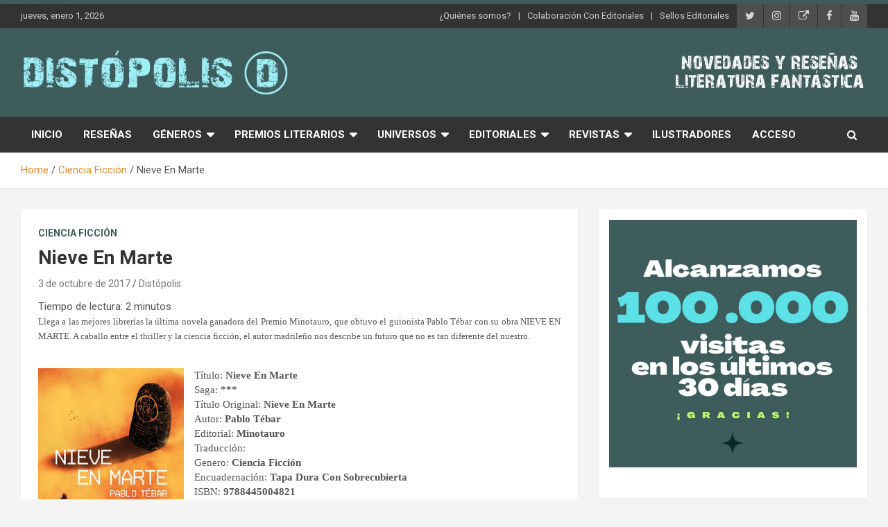

--- FILE ---
content_type: text/html; charset=UTF-8
request_url: https://distopolis.com/nieve-en-marte
body_size: 30867
content:
<!doctype html>
<html lang="es">
<head>
	<meta charset="UTF-8">
	<meta name="viewport" content="width=device-width, initial-scale=1, shrink-to-fit=no">
	<link rel="profile" href="https://gmpg.org/xfn/11">

	<title>Nieve En Marte &#8211; Distópolis</title>
<style>
#wpadminbar #wp-admin-bar-wccp_free_top_button .ab-icon:before {
	content: "\f160";
	color: #02CA02;
	top: 3px;
}
#wpadminbar #wp-admin-bar-wccp_free_top_button .ab-icon {
	transform: rotate(45deg);
}
</style>
<meta name='robots' content='max-image-preview:large' />
<link rel='dns-prefetch' href='//fonts.googleapis.com' />
<link rel="alternate" type="application/rss+xml" title="Distópolis &raquo; Feed" href="https://distopolis.com/feed" />
<link rel="alternate" type="application/rss+xml" title="Distópolis &raquo; Feed de los comentarios" href="https://distopolis.com/comments/feed" />
<link rel="alternate" type="application/rss+xml" title="Distópolis &raquo; Comentario Nieve En Marte del feed" href="https://distopolis.com/nieve-en-marte/feed" />
<link rel="alternate" title="oEmbed (JSON)" type="application/json+oembed" href="https://distopolis.com/wp-json/oembed/1.0/embed?url=https%3A%2F%2Fdistopolis.com%2Fnieve-en-marte" />
<link rel="alternate" title="oEmbed (XML)" type="text/xml+oembed" href="https://distopolis.com/wp-json/oembed/1.0/embed?url=https%3A%2F%2Fdistopolis.com%2Fnieve-en-marte&#038;format=xml" />
<style id='wp-img-auto-sizes-contain-inline-css' type='text/css'>
img:is([sizes=auto i],[sizes^="auto," i]){contain-intrinsic-size:3000px 1500px}
/*# sourceURL=wp-img-auto-sizes-contain-inline-css */
</style>
<style id='wp-emoji-styles-inline-css' type='text/css'>

	img.wp-smiley, img.emoji {
		display: inline !important;
		border: none !important;
		box-shadow: none !important;
		height: 1em !important;
		width: 1em !important;
		margin: 0 0.07em !important;
		vertical-align: -0.1em !important;
		background: none !important;
		padding: 0 !important;
	}
/*# sourceURL=wp-emoji-styles-inline-css */
</style>
<style id='wp-block-library-inline-css' type='text/css'>
:root{--wp-block-synced-color:#7a00df;--wp-block-synced-color--rgb:122,0,223;--wp-bound-block-color:var(--wp-block-synced-color);--wp-editor-canvas-background:#ddd;--wp-admin-theme-color:#007cba;--wp-admin-theme-color--rgb:0,124,186;--wp-admin-theme-color-darker-10:#006ba1;--wp-admin-theme-color-darker-10--rgb:0,107,160.5;--wp-admin-theme-color-darker-20:#005a87;--wp-admin-theme-color-darker-20--rgb:0,90,135;--wp-admin-border-width-focus:2px}@media (min-resolution:192dpi){:root{--wp-admin-border-width-focus:1.5px}}.wp-element-button{cursor:pointer}:root .has-very-light-gray-background-color{background-color:#eee}:root .has-very-dark-gray-background-color{background-color:#313131}:root .has-very-light-gray-color{color:#eee}:root .has-very-dark-gray-color{color:#313131}:root .has-vivid-green-cyan-to-vivid-cyan-blue-gradient-background{background:linear-gradient(135deg,#00d084,#0693e3)}:root .has-purple-crush-gradient-background{background:linear-gradient(135deg,#34e2e4,#4721fb 50%,#ab1dfe)}:root .has-hazy-dawn-gradient-background{background:linear-gradient(135deg,#faaca8,#dad0ec)}:root .has-subdued-olive-gradient-background{background:linear-gradient(135deg,#fafae1,#67a671)}:root .has-atomic-cream-gradient-background{background:linear-gradient(135deg,#fdd79a,#004a59)}:root .has-nightshade-gradient-background{background:linear-gradient(135deg,#330968,#31cdcf)}:root .has-midnight-gradient-background{background:linear-gradient(135deg,#020381,#2874fc)}:root{--wp--preset--font-size--normal:16px;--wp--preset--font-size--huge:42px}.has-regular-font-size{font-size:1em}.has-larger-font-size{font-size:2.625em}.has-normal-font-size{font-size:var(--wp--preset--font-size--normal)}.has-huge-font-size{font-size:var(--wp--preset--font-size--huge)}.has-text-align-center{text-align:center}.has-text-align-left{text-align:left}.has-text-align-right{text-align:right}.has-fit-text{white-space:nowrap!important}#end-resizable-editor-section{display:none}.aligncenter{clear:both}.items-justified-left{justify-content:flex-start}.items-justified-center{justify-content:center}.items-justified-right{justify-content:flex-end}.items-justified-space-between{justify-content:space-between}.screen-reader-text{border:0;clip-path:inset(50%);height:1px;margin:-1px;overflow:hidden;padding:0;position:absolute;width:1px;word-wrap:normal!important}.screen-reader-text:focus{background-color:#ddd;clip-path:none;color:#444;display:block;font-size:1em;height:auto;left:5px;line-height:normal;padding:15px 23px 14px;text-decoration:none;top:5px;width:auto;z-index:100000}html :where(.has-border-color){border-style:solid}html :where([style*=border-top-color]){border-top-style:solid}html :where([style*=border-right-color]){border-right-style:solid}html :where([style*=border-bottom-color]){border-bottom-style:solid}html :where([style*=border-left-color]){border-left-style:solid}html :where([style*=border-width]){border-style:solid}html :where([style*=border-top-width]){border-top-style:solid}html :where([style*=border-right-width]){border-right-style:solid}html :where([style*=border-bottom-width]){border-bottom-style:solid}html :where([style*=border-left-width]){border-left-style:solid}html :where(img[class*=wp-image-]){height:auto;max-width:100%}:where(figure){margin:0 0 1em}html :where(.is-position-sticky){--wp-admin--admin-bar--position-offset:var(--wp-admin--admin-bar--height,0px)}@media screen and (max-width:600px){html :where(.is-position-sticky){--wp-admin--admin-bar--position-offset:0px}}

/*# sourceURL=wp-block-library-inline-css */
</style><style id='wp-block-gallery-inline-css' type='text/css'>
.blocks-gallery-grid:not(.has-nested-images),.wp-block-gallery:not(.has-nested-images){display:flex;flex-wrap:wrap;list-style-type:none;margin:0;padding:0}.blocks-gallery-grid:not(.has-nested-images) .blocks-gallery-image,.blocks-gallery-grid:not(.has-nested-images) .blocks-gallery-item,.wp-block-gallery:not(.has-nested-images) .blocks-gallery-image,.wp-block-gallery:not(.has-nested-images) .blocks-gallery-item{display:flex;flex-direction:column;flex-grow:1;justify-content:center;margin:0 1em 1em 0;position:relative;width:calc(50% - 1em)}.blocks-gallery-grid:not(.has-nested-images) .blocks-gallery-image:nth-of-type(2n),.blocks-gallery-grid:not(.has-nested-images) .blocks-gallery-item:nth-of-type(2n),.wp-block-gallery:not(.has-nested-images) .blocks-gallery-image:nth-of-type(2n),.wp-block-gallery:not(.has-nested-images) .blocks-gallery-item:nth-of-type(2n){margin-right:0}.blocks-gallery-grid:not(.has-nested-images) .blocks-gallery-image figure,.blocks-gallery-grid:not(.has-nested-images) .blocks-gallery-item figure,.wp-block-gallery:not(.has-nested-images) .blocks-gallery-image figure,.wp-block-gallery:not(.has-nested-images) .blocks-gallery-item figure{align-items:flex-end;display:flex;height:100%;justify-content:flex-start;margin:0}.blocks-gallery-grid:not(.has-nested-images) .blocks-gallery-image img,.blocks-gallery-grid:not(.has-nested-images) .blocks-gallery-item img,.wp-block-gallery:not(.has-nested-images) .blocks-gallery-image img,.wp-block-gallery:not(.has-nested-images) .blocks-gallery-item img{display:block;height:auto;max-width:100%;width:auto}.blocks-gallery-grid:not(.has-nested-images) .blocks-gallery-image figcaption,.blocks-gallery-grid:not(.has-nested-images) .blocks-gallery-item figcaption,.wp-block-gallery:not(.has-nested-images) .blocks-gallery-image figcaption,.wp-block-gallery:not(.has-nested-images) .blocks-gallery-item figcaption{background:linear-gradient(0deg,#000000b3,#0000004d 70%,#0000);bottom:0;box-sizing:border-box;color:#fff;font-size:.8em;margin:0;max-height:100%;overflow:auto;padding:3em .77em .7em;position:absolute;text-align:center;width:100%;z-index:2}.blocks-gallery-grid:not(.has-nested-images) .blocks-gallery-image figcaption img,.blocks-gallery-grid:not(.has-nested-images) .blocks-gallery-item figcaption img,.wp-block-gallery:not(.has-nested-images) .blocks-gallery-image figcaption img,.wp-block-gallery:not(.has-nested-images) .blocks-gallery-item figcaption img{display:inline}.blocks-gallery-grid:not(.has-nested-images) figcaption,.wp-block-gallery:not(.has-nested-images) figcaption{flex-grow:1}.blocks-gallery-grid:not(.has-nested-images).is-cropped .blocks-gallery-image a,.blocks-gallery-grid:not(.has-nested-images).is-cropped .blocks-gallery-image img,.blocks-gallery-grid:not(.has-nested-images).is-cropped .blocks-gallery-item a,.blocks-gallery-grid:not(.has-nested-images).is-cropped .blocks-gallery-item img,.wp-block-gallery:not(.has-nested-images).is-cropped .blocks-gallery-image a,.wp-block-gallery:not(.has-nested-images).is-cropped .blocks-gallery-image img,.wp-block-gallery:not(.has-nested-images).is-cropped .blocks-gallery-item a,.wp-block-gallery:not(.has-nested-images).is-cropped .blocks-gallery-item img{flex:1;height:100%;object-fit:cover;width:100%}.blocks-gallery-grid:not(.has-nested-images).columns-1 .blocks-gallery-image,.blocks-gallery-grid:not(.has-nested-images).columns-1 .blocks-gallery-item,.wp-block-gallery:not(.has-nested-images).columns-1 .blocks-gallery-image,.wp-block-gallery:not(.has-nested-images).columns-1 .blocks-gallery-item{margin-right:0;width:100%}@media (min-width:600px){.blocks-gallery-grid:not(.has-nested-images).columns-3 .blocks-gallery-image,.blocks-gallery-grid:not(.has-nested-images).columns-3 .blocks-gallery-item,.wp-block-gallery:not(.has-nested-images).columns-3 .blocks-gallery-image,.wp-block-gallery:not(.has-nested-images).columns-3 .blocks-gallery-item{margin-right:1em;width:calc(33.33333% - .66667em)}.blocks-gallery-grid:not(.has-nested-images).columns-4 .blocks-gallery-image,.blocks-gallery-grid:not(.has-nested-images).columns-4 .blocks-gallery-item,.wp-block-gallery:not(.has-nested-images).columns-4 .blocks-gallery-image,.wp-block-gallery:not(.has-nested-images).columns-4 .blocks-gallery-item{margin-right:1em;width:calc(25% - .75em)}.blocks-gallery-grid:not(.has-nested-images).columns-5 .blocks-gallery-image,.blocks-gallery-grid:not(.has-nested-images).columns-5 .blocks-gallery-item,.wp-block-gallery:not(.has-nested-images).columns-5 .blocks-gallery-image,.wp-block-gallery:not(.has-nested-images).columns-5 .blocks-gallery-item{margin-right:1em;width:calc(20% - .8em)}.blocks-gallery-grid:not(.has-nested-images).columns-6 .blocks-gallery-image,.blocks-gallery-grid:not(.has-nested-images).columns-6 .blocks-gallery-item,.wp-block-gallery:not(.has-nested-images).columns-6 .blocks-gallery-image,.wp-block-gallery:not(.has-nested-images).columns-6 .blocks-gallery-item{margin-right:1em;width:calc(16.66667% - .83333em)}.blocks-gallery-grid:not(.has-nested-images).columns-7 .blocks-gallery-image,.blocks-gallery-grid:not(.has-nested-images).columns-7 .blocks-gallery-item,.wp-block-gallery:not(.has-nested-images).columns-7 .blocks-gallery-image,.wp-block-gallery:not(.has-nested-images).columns-7 .blocks-gallery-item{margin-right:1em;width:calc(14.28571% - .85714em)}.blocks-gallery-grid:not(.has-nested-images).columns-8 .blocks-gallery-image,.blocks-gallery-grid:not(.has-nested-images).columns-8 .blocks-gallery-item,.wp-block-gallery:not(.has-nested-images).columns-8 .blocks-gallery-image,.wp-block-gallery:not(.has-nested-images).columns-8 .blocks-gallery-item{margin-right:1em;width:calc(12.5% - .875em)}.blocks-gallery-grid:not(.has-nested-images).columns-1 .blocks-gallery-image:nth-of-type(1n),.blocks-gallery-grid:not(.has-nested-images).columns-1 .blocks-gallery-item:nth-of-type(1n),.blocks-gallery-grid:not(.has-nested-images).columns-2 .blocks-gallery-image:nth-of-type(2n),.blocks-gallery-grid:not(.has-nested-images).columns-2 .blocks-gallery-item:nth-of-type(2n),.blocks-gallery-grid:not(.has-nested-images).columns-3 .blocks-gallery-image:nth-of-type(3n),.blocks-gallery-grid:not(.has-nested-images).columns-3 .blocks-gallery-item:nth-of-type(3n),.blocks-gallery-grid:not(.has-nested-images).columns-4 .blocks-gallery-image:nth-of-type(4n),.blocks-gallery-grid:not(.has-nested-images).columns-4 .blocks-gallery-item:nth-of-type(4n),.blocks-gallery-grid:not(.has-nested-images).columns-5 .blocks-gallery-image:nth-of-type(5n),.blocks-gallery-grid:not(.has-nested-images).columns-5 .blocks-gallery-item:nth-of-type(5n),.blocks-gallery-grid:not(.has-nested-images).columns-6 .blocks-gallery-image:nth-of-type(6n),.blocks-gallery-grid:not(.has-nested-images).columns-6 .blocks-gallery-item:nth-of-type(6n),.blocks-gallery-grid:not(.has-nested-images).columns-7 .blocks-gallery-image:nth-of-type(7n),.blocks-gallery-grid:not(.has-nested-images).columns-7 .blocks-gallery-item:nth-of-type(7n),.blocks-gallery-grid:not(.has-nested-images).columns-8 .blocks-gallery-image:nth-of-type(8n),.blocks-gallery-grid:not(.has-nested-images).columns-8 .blocks-gallery-item:nth-of-type(8n),.wp-block-gallery:not(.has-nested-images).columns-1 .blocks-gallery-image:nth-of-type(1n),.wp-block-gallery:not(.has-nested-images).columns-1 .blocks-gallery-item:nth-of-type(1n),.wp-block-gallery:not(.has-nested-images).columns-2 .blocks-gallery-image:nth-of-type(2n),.wp-block-gallery:not(.has-nested-images).columns-2 .blocks-gallery-item:nth-of-type(2n),.wp-block-gallery:not(.has-nested-images).columns-3 .blocks-gallery-image:nth-of-type(3n),.wp-block-gallery:not(.has-nested-images).columns-3 .blocks-gallery-item:nth-of-type(3n),.wp-block-gallery:not(.has-nested-images).columns-4 .blocks-gallery-image:nth-of-type(4n),.wp-block-gallery:not(.has-nested-images).columns-4 .blocks-gallery-item:nth-of-type(4n),.wp-block-gallery:not(.has-nested-images).columns-5 .blocks-gallery-image:nth-of-type(5n),.wp-block-gallery:not(.has-nested-images).columns-5 .blocks-gallery-item:nth-of-type(5n),.wp-block-gallery:not(.has-nested-images).columns-6 .blocks-gallery-image:nth-of-type(6n),.wp-block-gallery:not(.has-nested-images).columns-6 .blocks-gallery-item:nth-of-type(6n),.wp-block-gallery:not(.has-nested-images).columns-7 .blocks-gallery-image:nth-of-type(7n),.wp-block-gallery:not(.has-nested-images).columns-7 .blocks-gallery-item:nth-of-type(7n),.wp-block-gallery:not(.has-nested-images).columns-8 .blocks-gallery-image:nth-of-type(8n),.wp-block-gallery:not(.has-nested-images).columns-8 .blocks-gallery-item:nth-of-type(8n){margin-right:0}}.blocks-gallery-grid:not(.has-nested-images) .blocks-gallery-image:last-child,.blocks-gallery-grid:not(.has-nested-images) .blocks-gallery-item:last-child,.wp-block-gallery:not(.has-nested-images) .blocks-gallery-image:last-child,.wp-block-gallery:not(.has-nested-images) .blocks-gallery-item:last-child{margin-right:0}.blocks-gallery-grid:not(.has-nested-images).alignleft,.blocks-gallery-grid:not(.has-nested-images).alignright,.wp-block-gallery:not(.has-nested-images).alignleft,.wp-block-gallery:not(.has-nested-images).alignright{max-width:420px;width:100%}.blocks-gallery-grid:not(.has-nested-images).aligncenter .blocks-gallery-item figure,.wp-block-gallery:not(.has-nested-images).aligncenter .blocks-gallery-item figure{justify-content:center}.wp-block-gallery:not(.is-cropped) .blocks-gallery-item{align-self:flex-start}figure.wp-block-gallery.has-nested-images{align-items:normal}.wp-block-gallery.has-nested-images figure.wp-block-image:not(#individual-image){margin:0;width:calc(50% - var(--wp--style--unstable-gallery-gap, 16px)/2)}.wp-block-gallery.has-nested-images figure.wp-block-image{box-sizing:border-box;display:flex;flex-direction:column;flex-grow:1;justify-content:center;max-width:100%;position:relative}.wp-block-gallery.has-nested-images figure.wp-block-image>a,.wp-block-gallery.has-nested-images figure.wp-block-image>div{flex-direction:column;flex-grow:1;margin:0}.wp-block-gallery.has-nested-images figure.wp-block-image img{display:block;height:auto;max-width:100%!important;width:auto}.wp-block-gallery.has-nested-images figure.wp-block-image figcaption,.wp-block-gallery.has-nested-images figure.wp-block-image:has(figcaption):before{bottom:0;left:0;max-height:100%;position:absolute;right:0}.wp-block-gallery.has-nested-images figure.wp-block-image:has(figcaption):before{backdrop-filter:blur(3px);content:"";height:100%;-webkit-mask-image:linear-gradient(0deg,#000 20%,#0000);mask-image:linear-gradient(0deg,#000 20%,#0000);max-height:40%;pointer-events:none}.wp-block-gallery.has-nested-images figure.wp-block-image figcaption{box-sizing:border-box;color:#fff;font-size:13px;margin:0;overflow:auto;padding:1em;text-align:center;text-shadow:0 0 1.5px #000}.wp-block-gallery.has-nested-images figure.wp-block-image figcaption::-webkit-scrollbar{height:12px;width:12px}.wp-block-gallery.has-nested-images figure.wp-block-image figcaption::-webkit-scrollbar-track{background-color:initial}.wp-block-gallery.has-nested-images figure.wp-block-image figcaption::-webkit-scrollbar-thumb{background-clip:padding-box;background-color:initial;border:3px solid #0000;border-radius:8px}.wp-block-gallery.has-nested-images figure.wp-block-image figcaption:focus-within::-webkit-scrollbar-thumb,.wp-block-gallery.has-nested-images figure.wp-block-image figcaption:focus::-webkit-scrollbar-thumb,.wp-block-gallery.has-nested-images figure.wp-block-image figcaption:hover::-webkit-scrollbar-thumb{background-color:#fffc}.wp-block-gallery.has-nested-images figure.wp-block-image figcaption{scrollbar-color:#0000 #0000;scrollbar-gutter:stable both-edges;scrollbar-width:thin}.wp-block-gallery.has-nested-images figure.wp-block-image figcaption:focus,.wp-block-gallery.has-nested-images figure.wp-block-image figcaption:focus-within,.wp-block-gallery.has-nested-images figure.wp-block-image figcaption:hover{scrollbar-color:#fffc #0000}.wp-block-gallery.has-nested-images figure.wp-block-image figcaption{will-change:transform}@media (hover:none){.wp-block-gallery.has-nested-images figure.wp-block-image figcaption{scrollbar-color:#fffc #0000}}.wp-block-gallery.has-nested-images figure.wp-block-image figcaption{background:linear-gradient(0deg,#0006,#0000)}.wp-block-gallery.has-nested-images figure.wp-block-image figcaption img{display:inline}.wp-block-gallery.has-nested-images figure.wp-block-image figcaption a{color:inherit}.wp-block-gallery.has-nested-images figure.wp-block-image.has-custom-border img{box-sizing:border-box}.wp-block-gallery.has-nested-images figure.wp-block-image.has-custom-border>a,.wp-block-gallery.has-nested-images figure.wp-block-image.has-custom-border>div,.wp-block-gallery.has-nested-images figure.wp-block-image.is-style-rounded>a,.wp-block-gallery.has-nested-images figure.wp-block-image.is-style-rounded>div{flex:1 1 auto}.wp-block-gallery.has-nested-images figure.wp-block-image.has-custom-border figcaption,.wp-block-gallery.has-nested-images figure.wp-block-image.is-style-rounded figcaption{background:none;color:inherit;flex:initial;margin:0;padding:10px 10px 9px;position:relative;text-shadow:none}.wp-block-gallery.has-nested-images figure.wp-block-image.has-custom-border:before,.wp-block-gallery.has-nested-images figure.wp-block-image.is-style-rounded:before{content:none}.wp-block-gallery.has-nested-images figcaption{flex-basis:100%;flex-grow:1;text-align:center}.wp-block-gallery.has-nested-images:not(.is-cropped) figure.wp-block-image:not(#individual-image){margin-bottom:auto;margin-top:0}.wp-block-gallery.has-nested-images.is-cropped figure.wp-block-image:not(#individual-image){align-self:inherit}.wp-block-gallery.has-nested-images.is-cropped figure.wp-block-image:not(#individual-image)>a,.wp-block-gallery.has-nested-images.is-cropped figure.wp-block-image:not(#individual-image)>div:not(.components-drop-zone){display:flex}.wp-block-gallery.has-nested-images.is-cropped figure.wp-block-image:not(#individual-image) a,.wp-block-gallery.has-nested-images.is-cropped figure.wp-block-image:not(#individual-image) img{flex:1 0 0%;height:100%;object-fit:cover;width:100%}.wp-block-gallery.has-nested-images.columns-1 figure.wp-block-image:not(#individual-image){width:100%}@media (min-width:600px){.wp-block-gallery.has-nested-images.columns-3 figure.wp-block-image:not(#individual-image){width:calc(33.33333% - var(--wp--style--unstable-gallery-gap, 16px)*.66667)}.wp-block-gallery.has-nested-images.columns-4 figure.wp-block-image:not(#individual-image){width:calc(25% - var(--wp--style--unstable-gallery-gap, 16px)*.75)}.wp-block-gallery.has-nested-images.columns-5 figure.wp-block-image:not(#individual-image){width:calc(20% - var(--wp--style--unstable-gallery-gap, 16px)*.8)}.wp-block-gallery.has-nested-images.columns-6 figure.wp-block-image:not(#individual-image){width:calc(16.66667% - var(--wp--style--unstable-gallery-gap, 16px)*.83333)}.wp-block-gallery.has-nested-images.columns-7 figure.wp-block-image:not(#individual-image){width:calc(14.28571% - var(--wp--style--unstable-gallery-gap, 16px)*.85714)}.wp-block-gallery.has-nested-images.columns-8 figure.wp-block-image:not(#individual-image){width:calc(12.5% - var(--wp--style--unstable-gallery-gap, 16px)*.875)}.wp-block-gallery.has-nested-images.columns-default figure.wp-block-image:not(#individual-image){width:calc(33.33% - var(--wp--style--unstable-gallery-gap, 16px)*.66667)}.wp-block-gallery.has-nested-images.columns-default figure.wp-block-image:not(#individual-image):first-child:nth-last-child(2),.wp-block-gallery.has-nested-images.columns-default figure.wp-block-image:not(#individual-image):first-child:nth-last-child(2)~figure.wp-block-image:not(#individual-image){width:calc(50% - var(--wp--style--unstable-gallery-gap, 16px)*.5)}.wp-block-gallery.has-nested-images.columns-default figure.wp-block-image:not(#individual-image):first-child:last-child{width:100%}}.wp-block-gallery.has-nested-images.alignleft,.wp-block-gallery.has-nested-images.alignright{max-width:420px;width:100%}.wp-block-gallery.has-nested-images.aligncenter{justify-content:center}
/*# sourceURL=https://distopolis.com/wp-includes/blocks/gallery/style.min.css */
</style>
<style id='wp-block-image-inline-css' type='text/css'>
.wp-block-image>a,.wp-block-image>figure>a{display:inline-block}.wp-block-image img{box-sizing:border-box;height:auto;max-width:100%;vertical-align:bottom}@media not (prefers-reduced-motion){.wp-block-image img.hide{visibility:hidden}.wp-block-image img.show{animation:show-content-image .4s}}.wp-block-image[style*=border-radius] img,.wp-block-image[style*=border-radius]>a{border-radius:inherit}.wp-block-image.has-custom-border img{box-sizing:border-box}.wp-block-image.aligncenter{text-align:center}.wp-block-image.alignfull>a,.wp-block-image.alignwide>a{width:100%}.wp-block-image.alignfull img,.wp-block-image.alignwide img{height:auto;width:100%}.wp-block-image .aligncenter,.wp-block-image .alignleft,.wp-block-image .alignright,.wp-block-image.aligncenter,.wp-block-image.alignleft,.wp-block-image.alignright{display:table}.wp-block-image .aligncenter>figcaption,.wp-block-image .alignleft>figcaption,.wp-block-image .alignright>figcaption,.wp-block-image.aligncenter>figcaption,.wp-block-image.alignleft>figcaption,.wp-block-image.alignright>figcaption{caption-side:bottom;display:table-caption}.wp-block-image .alignleft{float:left;margin:.5em 1em .5em 0}.wp-block-image .alignright{float:right;margin:.5em 0 .5em 1em}.wp-block-image .aligncenter{margin-left:auto;margin-right:auto}.wp-block-image :where(figcaption){margin-bottom:1em;margin-top:.5em}.wp-block-image.is-style-circle-mask img{border-radius:9999px}@supports ((-webkit-mask-image:none) or (mask-image:none)) or (-webkit-mask-image:none){.wp-block-image.is-style-circle-mask img{border-radius:0;-webkit-mask-image:url('data:image/svg+xml;utf8,<svg viewBox="0 0 100 100" xmlns="http://www.w3.org/2000/svg"><circle cx="50" cy="50" r="50"/></svg>');mask-image:url('data:image/svg+xml;utf8,<svg viewBox="0 0 100 100" xmlns="http://www.w3.org/2000/svg"><circle cx="50" cy="50" r="50"/></svg>');mask-mode:alpha;-webkit-mask-position:center;mask-position:center;-webkit-mask-repeat:no-repeat;mask-repeat:no-repeat;-webkit-mask-size:contain;mask-size:contain}}:root :where(.wp-block-image.is-style-rounded img,.wp-block-image .is-style-rounded img){border-radius:9999px}.wp-block-image figure{margin:0}.wp-lightbox-container{display:flex;flex-direction:column;position:relative}.wp-lightbox-container img{cursor:zoom-in}.wp-lightbox-container img:hover+button{opacity:1}.wp-lightbox-container button{align-items:center;backdrop-filter:blur(16px) saturate(180%);background-color:#5a5a5a40;border:none;border-radius:4px;cursor:zoom-in;display:flex;height:20px;justify-content:center;opacity:0;padding:0;position:absolute;right:16px;text-align:center;top:16px;width:20px;z-index:100}@media not (prefers-reduced-motion){.wp-lightbox-container button{transition:opacity .2s ease}}.wp-lightbox-container button:focus-visible{outline:3px auto #5a5a5a40;outline:3px auto -webkit-focus-ring-color;outline-offset:3px}.wp-lightbox-container button:hover{cursor:pointer;opacity:1}.wp-lightbox-container button:focus{opacity:1}.wp-lightbox-container button:focus,.wp-lightbox-container button:hover,.wp-lightbox-container button:not(:hover):not(:active):not(.has-background){background-color:#5a5a5a40;border:none}.wp-lightbox-overlay{box-sizing:border-box;cursor:zoom-out;height:100vh;left:0;overflow:hidden;position:fixed;top:0;visibility:hidden;width:100%;z-index:100000}.wp-lightbox-overlay .close-button{align-items:center;cursor:pointer;display:flex;justify-content:center;min-height:40px;min-width:40px;padding:0;position:absolute;right:calc(env(safe-area-inset-right) + 16px);top:calc(env(safe-area-inset-top) + 16px);z-index:5000000}.wp-lightbox-overlay .close-button:focus,.wp-lightbox-overlay .close-button:hover,.wp-lightbox-overlay .close-button:not(:hover):not(:active):not(.has-background){background:none;border:none}.wp-lightbox-overlay .lightbox-image-container{height:var(--wp--lightbox-container-height);left:50%;overflow:hidden;position:absolute;top:50%;transform:translate(-50%,-50%);transform-origin:top left;width:var(--wp--lightbox-container-width);z-index:9999999999}.wp-lightbox-overlay .wp-block-image{align-items:center;box-sizing:border-box;display:flex;height:100%;justify-content:center;margin:0;position:relative;transform-origin:0 0;width:100%;z-index:3000000}.wp-lightbox-overlay .wp-block-image img{height:var(--wp--lightbox-image-height);min-height:var(--wp--lightbox-image-height);min-width:var(--wp--lightbox-image-width);width:var(--wp--lightbox-image-width)}.wp-lightbox-overlay .wp-block-image figcaption{display:none}.wp-lightbox-overlay button{background:none;border:none}.wp-lightbox-overlay .scrim{background-color:#fff;height:100%;opacity:.9;position:absolute;width:100%;z-index:2000000}.wp-lightbox-overlay.active{visibility:visible}@media not (prefers-reduced-motion){.wp-lightbox-overlay.active{animation:turn-on-visibility .25s both}.wp-lightbox-overlay.active img{animation:turn-on-visibility .35s both}.wp-lightbox-overlay.show-closing-animation:not(.active){animation:turn-off-visibility .35s both}.wp-lightbox-overlay.show-closing-animation:not(.active) img{animation:turn-off-visibility .25s both}.wp-lightbox-overlay.zoom.active{animation:none;opacity:1;visibility:visible}.wp-lightbox-overlay.zoom.active .lightbox-image-container{animation:lightbox-zoom-in .4s}.wp-lightbox-overlay.zoom.active .lightbox-image-container img{animation:none}.wp-lightbox-overlay.zoom.active .scrim{animation:turn-on-visibility .4s forwards}.wp-lightbox-overlay.zoom.show-closing-animation:not(.active){animation:none}.wp-lightbox-overlay.zoom.show-closing-animation:not(.active) .lightbox-image-container{animation:lightbox-zoom-out .4s}.wp-lightbox-overlay.zoom.show-closing-animation:not(.active) .lightbox-image-container img{animation:none}.wp-lightbox-overlay.zoom.show-closing-animation:not(.active) .scrim{animation:turn-off-visibility .4s forwards}}@keyframes show-content-image{0%{visibility:hidden}99%{visibility:hidden}to{visibility:visible}}@keyframes turn-on-visibility{0%{opacity:0}to{opacity:1}}@keyframes turn-off-visibility{0%{opacity:1;visibility:visible}99%{opacity:0;visibility:visible}to{opacity:0;visibility:hidden}}@keyframes lightbox-zoom-in{0%{transform:translate(calc((-100vw + var(--wp--lightbox-scrollbar-width))/2 + var(--wp--lightbox-initial-left-position)),calc(-50vh + var(--wp--lightbox-initial-top-position))) scale(var(--wp--lightbox-scale))}to{transform:translate(-50%,-50%) scale(1)}}@keyframes lightbox-zoom-out{0%{transform:translate(-50%,-50%) scale(1);visibility:visible}99%{visibility:visible}to{transform:translate(calc((-100vw + var(--wp--lightbox-scrollbar-width))/2 + var(--wp--lightbox-initial-left-position)),calc(-50vh + var(--wp--lightbox-initial-top-position))) scale(var(--wp--lightbox-scale));visibility:hidden}}
/*# sourceURL=https://distopolis.com/wp-includes/blocks/image/style.min.css */
</style>
<style id='wp-block-search-inline-css' type='text/css'>
.wp-block-search__button{margin-left:10px;word-break:normal}.wp-block-search__button.has-icon{line-height:0}.wp-block-search__button svg{height:1.25em;min-height:24px;min-width:24px;width:1.25em;fill:currentColor;vertical-align:text-bottom}:where(.wp-block-search__button){border:1px solid #ccc;padding:6px 10px}.wp-block-search__inside-wrapper{display:flex;flex:auto;flex-wrap:nowrap;max-width:100%}.wp-block-search__label{width:100%}.wp-block-search.wp-block-search__button-only .wp-block-search__button{box-sizing:border-box;display:flex;flex-shrink:0;justify-content:center;margin-left:0;max-width:100%}.wp-block-search.wp-block-search__button-only .wp-block-search__inside-wrapper{min-width:0!important;transition-property:width}.wp-block-search.wp-block-search__button-only .wp-block-search__input{flex-basis:100%;transition-duration:.3s}.wp-block-search.wp-block-search__button-only.wp-block-search__searchfield-hidden,.wp-block-search.wp-block-search__button-only.wp-block-search__searchfield-hidden .wp-block-search__inside-wrapper{overflow:hidden}.wp-block-search.wp-block-search__button-only.wp-block-search__searchfield-hidden .wp-block-search__input{border-left-width:0!important;border-right-width:0!important;flex-basis:0;flex-grow:0;margin:0;min-width:0!important;padding-left:0!important;padding-right:0!important;width:0!important}:where(.wp-block-search__input){appearance:none;border:1px solid #949494;flex-grow:1;font-family:inherit;font-size:inherit;font-style:inherit;font-weight:inherit;letter-spacing:inherit;line-height:inherit;margin-left:0;margin-right:0;min-width:3rem;padding:8px;text-decoration:unset!important;text-transform:inherit}:where(.wp-block-search__button-inside .wp-block-search__inside-wrapper){background-color:#fff;border:1px solid #949494;box-sizing:border-box;padding:4px}:where(.wp-block-search__button-inside .wp-block-search__inside-wrapper) .wp-block-search__input{border:none;border-radius:0;padding:0 4px}:where(.wp-block-search__button-inside .wp-block-search__inside-wrapper) .wp-block-search__input:focus{outline:none}:where(.wp-block-search__button-inside .wp-block-search__inside-wrapper) :where(.wp-block-search__button){padding:4px 8px}.wp-block-search.aligncenter .wp-block-search__inside-wrapper{margin:auto}.wp-block[data-align=right] .wp-block-search.wp-block-search__button-only .wp-block-search__inside-wrapper{float:right}
/*# sourceURL=https://distopolis.com/wp-includes/blocks/search/style.min.css */
</style>
<style id='wp-block-paragraph-inline-css' type='text/css'>
.is-small-text{font-size:.875em}.is-regular-text{font-size:1em}.is-large-text{font-size:2.25em}.is-larger-text{font-size:3em}.has-drop-cap:not(:focus):first-letter{float:left;font-size:8.4em;font-style:normal;font-weight:100;line-height:.68;margin:.05em .1em 0 0;text-transform:uppercase}body.rtl .has-drop-cap:not(:focus):first-letter{float:none;margin-left:.1em}p.has-drop-cap.has-background{overflow:hidden}:root :where(p.has-background){padding:1.25em 2.375em}:where(p.has-text-color:not(.has-link-color)) a{color:inherit}p.has-text-align-left[style*="writing-mode:vertical-lr"],p.has-text-align-right[style*="writing-mode:vertical-rl"]{rotate:180deg}
/*# sourceURL=https://distopolis.com/wp-includes/blocks/paragraph/style.min.css */
</style>
<style id='global-styles-inline-css' type='text/css'>
:root{--wp--preset--aspect-ratio--square: 1;--wp--preset--aspect-ratio--4-3: 4/3;--wp--preset--aspect-ratio--3-4: 3/4;--wp--preset--aspect-ratio--3-2: 3/2;--wp--preset--aspect-ratio--2-3: 2/3;--wp--preset--aspect-ratio--16-9: 16/9;--wp--preset--aspect-ratio--9-16: 9/16;--wp--preset--color--black: #000000;--wp--preset--color--cyan-bluish-gray: #abb8c3;--wp--preset--color--white: #ffffff;--wp--preset--color--pale-pink: #f78da7;--wp--preset--color--vivid-red: #cf2e2e;--wp--preset--color--luminous-vivid-orange: #ff6900;--wp--preset--color--luminous-vivid-amber: #fcb900;--wp--preset--color--light-green-cyan: #7bdcb5;--wp--preset--color--vivid-green-cyan: #00d084;--wp--preset--color--pale-cyan-blue: #8ed1fc;--wp--preset--color--vivid-cyan-blue: #0693e3;--wp--preset--color--vivid-purple: #9b51e0;--wp--preset--gradient--vivid-cyan-blue-to-vivid-purple: linear-gradient(135deg,rgb(6,147,227) 0%,rgb(155,81,224) 100%);--wp--preset--gradient--light-green-cyan-to-vivid-green-cyan: linear-gradient(135deg,rgb(122,220,180) 0%,rgb(0,208,130) 100%);--wp--preset--gradient--luminous-vivid-amber-to-luminous-vivid-orange: linear-gradient(135deg,rgb(252,185,0) 0%,rgb(255,105,0) 100%);--wp--preset--gradient--luminous-vivid-orange-to-vivid-red: linear-gradient(135deg,rgb(255,105,0) 0%,rgb(207,46,46) 100%);--wp--preset--gradient--very-light-gray-to-cyan-bluish-gray: linear-gradient(135deg,rgb(238,238,238) 0%,rgb(169,184,195) 100%);--wp--preset--gradient--cool-to-warm-spectrum: linear-gradient(135deg,rgb(74,234,220) 0%,rgb(151,120,209) 20%,rgb(207,42,186) 40%,rgb(238,44,130) 60%,rgb(251,105,98) 80%,rgb(254,248,76) 100%);--wp--preset--gradient--blush-light-purple: linear-gradient(135deg,rgb(255,206,236) 0%,rgb(152,150,240) 100%);--wp--preset--gradient--blush-bordeaux: linear-gradient(135deg,rgb(254,205,165) 0%,rgb(254,45,45) 50%,rgb(107,0,62) 100%);--wp--preset--gradient--luminous-dusk: linear-gradient(135deg,rgb(255,203,112) 0%,rgb(199,81,192) 50%,rgb(65,88,208) 100%);--wp--preset--gradient--pale-ocean: linear-gradient(135deg,rgb(255,245,203) 0%,rgb(182,227,212) 50%,rgb(51,167,181) 100%);--wp--preset--gradient--electric-grass: linear-gradient(135deg,rgb(202,248,128) 0%,rgb(113,206,126) 100%);--wp--preset--gradient--midnight: linear-gradient(135deg,rgb(2,3,129) 0%,rgb(40,116,252) 100%);--wp--preset--font-size--small: 13px;--wp--preset--font-size--medium: 20px;--wp--preset--font-size--large: 36px;--wp--preset--font-size--x-large: 42px;--wp--preset--spacing--20: 0.44rem;--wp--preset--spacing--30: 0.67rem;--wp--preset--spacing--40: 1rem;--wp--preset--spacing--50: 1.5rem;--wp--preset--spacing--60: 2.25rem;--wp--preset--spacing--70: 3.38rem;--wp--preset--spacing--80: 5.06rem;--wp--preset--shadow--natural: 6px 6px 9px rgba(0, 0, 0, 0.2);--wp--preset--shadow--deep: 12px 12px 50px rgba(0, 0, 0, 0.4);--wp--preset--shadow--sharp: 6px 6px 0px rgba(0, 0, 0, 0.2);--wp--preset--shadow--outlined: 6px 6px 0px -3px rgb(255, 255, 255), 6px 6px rgb(0, 0, 0);--wp--preset--shadow--crisp: 6px 6px 0px rgb(0, 0, 0);}:where(.is-layout-flex){gap: 0.5em;}:where(.is-layout-grid){gap: 0.5em;}body .is-layout-flex{display: flex;}.is-layout-flex{flex-wrap: wrap;align-items: center;}.is-layout-flex > :is(*, div){margin: 0;}body .is-layout-grid{display: grid;}.is-layout-grid > :is(*, div){margin: 0;}:where(.wp-block-columns.is-layout-flex){gap: 2em;}:where(.wp-block-columns.is-layout-grid){gap: 2em;}:where(.wp-block-post-template.is-layout-flex){gap: 1.25em;}:where(.wp-block-post-template.is-layout-grid){gap: 1.25em;}.has-black-color{color: var(--wp--preset--color--black) !important;}.has-cyan-bluish-gray-color{color: var(--wp--preset--color--cyan-bluish-gray) !important;}.has-white-color{color: var(--wp--preset--color--white) !important;}.has-pale-pink-color{color: var(--wp--preset--color--pale-pink) !important;}.has-vivid-red-color{color: var(--wp--preset--color--vivid-red) !important;}.has-luminous-vivid-orange-color{color: var(--wp--preset--color--luminous-vivid-orange) !important;}.has-luminous-vivid-amber-color{color: var(--wp--preset--color--luminous-vivid-amber) !important;}.has-light-green-cyan-color{color: var(--wp--preset--color--light-green-cyan) !important;}.has-vivid-green-cyan-color{color: var(--wp--preset--color--vivid-green-cyan) !important;}.has-pale-cyan-blue-color{color: var(--wp--preset--color--pale-cyan-blue) !important;}.has-vivid-cyan-blue-color{color: var(--wp--preset--color--vivid-cyan-blue) !important;}.has-vivid-purple-color{color: var(--wp--preset--color--vivid-purple) !important;}.has-black-background-color{background-color: var(--wp--preset--color--black) !important;}.has-cyan-bluish-gray-background-color{background-color: var(--wp--preset--color--cyan-bluish-gray) !important;}.has-white-background-color{background-color: var(--wp--preset--color--white) !important;}.has-pale-pink-background-color{background-color: var(--wp--preset--color--pale-pink) !important;}.has-vivid-red-background-color{background-color: var(--wp--preset--color--vivid-red) !important;}.has-luminous-vivid-orange-background-color{background-color: var(--wp--preset--color--luminous-vivid-orange) !important;}.has-luminous-vivid-amber-background-color{background-color: var(--wp--preset--color--luminous-vivid-amber) !important;}.has-light-green-cyan-background-color{background-color: var(--wp--preset--color--light-green-cyan) !important;}.has-vivid-green-cyan-background-color{background-color: var(--wp--preset--color--vivid-green-cyan) !important;}.has-pale-cyan-blue-background-color{background-color: var(--wp--preset--color--pale-cyan-blue) !important;}.has-vivid-cyan-blue-background-color{background-color: var(--wp--preset--color--vivid-cyan-blue) !important;}.has-vivid-purple-background-color{background-color: var(--wp--preset--color--vivid-purple) !important;}.has-black-border-color{border-color: var(--wp--preset--color--black) !important;}.has-cyan-bluish-gray-border-color{border-color: var(--wp--preset--color--cyan-bluish-gray) !important;}.has-white-border-color{border-color: var(--wp--preset--color--white) !important;}.has-pale-pink-border-color{border-color: var(--wp--preset--color--pale-pink) !important;}.has-vivid-red-border-color{border-color: var(--wp--preset--color--vivid-red) !important;}.has-luminous-vivid-orange-border-color{border-color: var(--wp--preset--color--luminous-vivid-orange) !important;}.has-luminous-vivid-amber-border-color{border-color: var(--wp--preset--color--luminous-vivid-amber) !important;}.has-light-green-cyan-border-color{border-color: var(--wp--preset--color--light-green-cyan) !important;}.has-vivid-green-cyan-border-color{border-color: var(--wp--preset--color--vivid-green-cyan) !important;}.has-pale-cyan-blue-border-color{border-color: var(--wp--preset--color--pale-cyan-blue) !important;}.has-vivid-cyan-blue-border-color{border-color: var(--wp--preset--color--vivid-cyan-blue) !important;}.has-vivid-purple-border-color{border-color: var(--wp--preset--color--vivid-purple) !important;}.has-vivid-cyan-blue-to-vivid-purple-gradient-background{background: var(--wp--preset--gradient--vivid-cyan-blue-to-vivid-purple) !important;}.has-light-green-cyan-to-vivid-green-cyan-gradient-background{background: var(--wp--preset--gradient--light-green-cyan-to-vivid-green-cyan) !important;}.has-luminous-vivid-amber-to-luminous-vivid-orange-gradient-background{background: var(--wp--preset--gradient--luminous-vivid-amber-to-luminous-vivid-orange) !important;}.has-luminous-vivid-orange-to-vivid-red-gradient-background{background: var(--wp--preset--gradient--luminous-vivid-orange-to-vivid-red) !important;}.has-very-light-gray-to-cyan-bluish-gray-gradient-background{background: var(--wp--preset--gradient--very-light-gray-to-cyan-bluish-gray) !important;}.has-cool-to-warm-spectrum-gradient-background{background: var(--wp--preset--gradient--cool-to-warm-spectrum) !important;}.has-blush-light-purple-gradient-background{background: var(--wp--preset--gradient--blush-light-purple) !important;}.has-blush-bordeaux-gradient-background{background: var(--wp--preset--gradient--blush-bordeaux) !important;}.has-luminous-dusk-gradient-background{background: var(--wp--preset--gradient--luminous-dusk) !important;}.has-pale-ocean-gradient-background{background: var(--wp--preset--gradient--pale-ocean) !important;}.has-electric-grass-gradient-background{background: var(--wp--preset--gradient--electric-grass) !important;}.has-midnight-gradient-background{background: var(--wp--preset--gradient--midnight) !important;}.has-small-font-size{font-size: var(--wp--preset--font-size--small) !important;}.has-medium-font-size{font-size: var(--wp--preset--font-size--medium) !important;}.has-large-font-size{font-size: var(--wp--preset--font-size--large) !important;}.has-x-large-font-size{font-size: var(--wp--preset--font-size--x-large) !important;}
/*# sourceURL=global-styles-inline-css */
</style>
<style id='core-block-supports-inline-css' type='text/css'>
.wp-block-gallery.wp-block-gallery-2{--wp--style--unstable-gallery-gap:var( --wp--style--gallery-gap-default, var( --gallery-block--gutter-size, var( --wp--style--block-gap, 0.5em ) ) );gap:var( --wp--style--gallery-gap-default, var( --gallery-block--gutter-size, var( --wp--style--block-gap, 0.5em ) ) );}
/*# sourceURL=core-block-supports-inline-css */
</style>

<style id='classic-theme-styles-inline-css' type='text/css'>
/*! This file is auto-generated */
.wp-block-button__link{color:#fff;background-color:#32373c;border-radius:9999px;box-shadow:none;text-decoration:none;padding:calc(.667em + 2px) calc(1.333em + 2px);font-size:1.125em}.wp-block-file__button{background:#32373c;color:#fff;text-decoration:none}
/*# sourceURL=/wp-includes/css/classic-themes.min.css */
</style>
<link rel='stylesheet' id='bootstrap-style-css' href='https://distopolis.com/wp-content/themes/newscard-pro/assets/library/bootstrap/css/bootstrap.min.css?ver=4.0.0' type='text/css' media='all' />
<link rel='stylesheet' id='font-awesome-style-css' href='https://distopolis.com/wp-content/themes/newscard-pro/assets/library/font-awesome/css/font-awesome.css?ver=6.9' type='text/css' media='all' />
<link rel='stylesheet' id='newscard-google-fonts-css' href='//fonts.googleapis.com/css?family=Roboto%3A300%2C300i%2C400%2C400i%2C500%2C500i%2C700%2C700i&#038;ver=6.9' type='text/css' media='all' />
<link rel='stylesheet' id='owl-carousel-css' href='https://distopolis.com/wp-content/themes/newscard-pro/assets/library/owl-carousel/owl.carousel.min.css?ver=2.3.4' type='text/css' media='all' />
<link rel='stylesheet' id='newscard-style-css' href='https://distopolis.com/wp-content/themes/newscard-pro/style.css?ver=6.9' type='text/css' media='all' />
<script type="text/javascript" src="https://distopolis.com/wp-includes/js/jquery/jquery.min.js?ver=3.7.1" id="jquery-core-js"></script>
<script type="text/javascript" src="https://distopolis.com/wp-includes/js/jquery/jquery-migrate.min.js?ver=3.4.1" id="jquery-migrate-js"></script>
<link rel="https://api.w.org/" href="https://distopolis.com/wp-json/" /><link rel="alternate" title="JSON" type="application/json" href="https://distopolis.com/wp-json/wp/v2/posts/24" /><link rel="EditURI" type="application/rsd+xml" title="RSD" href="https://distopolis.com/xmlrpc.php?rsd" />
<meta name="generator" content="WordPress 6.9" />
<link rel="canonical" href="https://distopolis.com/nieve-en-marte" />
<link rel='shortlink' href='https://distopolis.com/?p=24' />
<script id="wpcp_disable_selection" type="text/javascript">
var image_save_msg='You are not allowed to save images!';
	var no_menu_msg='Context Menu disabled!';
	var smessage = "Content is protected !!";

function disableEnterKey(e)
{
	var elemtype = e.target.tagName;
	
	elemtype = elemtype.toUpperCase();
	
	if (elemtype == "TEXT" || elemtype == "TEXTAREA" || elemtype == "INPUT" || elemtype == "PASSWORD" || elemtype == "SELECT" || elemtype == "OPTION" || elemtype == "EMBED")
	{
		elemtype = 'TEXT';
	}
	
	if (e.ctrlKey){
     var key;
     if(window.event)
          key = window.event.keyCode;     //IE
     else
          key = e.which;     //firefox (97)
    //if (key != 17) alert(key);
     if (elemtype!= 'TEXT' && (key == 97 || key == 65 || key == 67 || key == 99 || key == 88 || key == 120 || key == 26 || key == 85  || key == 86 || key == 83 || key == 43 || key == 73))
     {
		if(wccp_free_iscontenteditable(e)) return true;
		show_wpcp_message('You are not allowed to copy content or view source');
		return false;
     }else
     	return true;
     }
}


/*For contenteditable tags*/
function wccp_free_iscontenteditable(e)
{
	var e = e || window.event; // also there is no e.target property in IE. instead IE uses window.event.srcElement
  	
	var target = e.target || e.srcElement;

	var elemtype = e.target.nodeName;
	
	elemtype = elemtype.toUpperCase();
	
	var iscontenteditable = "false";
		
	if(typeof target.getAttribute!="undefined" ) iscontenteditable = target.getAttribute("contenteditable"); // Return true or false as string
	
	var iscontenteditable2 = false;
	
	if(typeof target.isContentEditable!="undefined" ) iscontenteditable2 = target.isContentEditable; // Return true or false as boolean

	if(target.parentElement.isContentEditable) iscontenteditable2 = true;
	
	if (iscontenteditable == "true" || iscontenteditable2 == true)
	{
		if(typeof target.style!="undefined" ) target.style.cursor = "text";
		
		return true;
	}
}

////////////////////////////////////
function disable_copy(e)
{	
	var e = e || window.event; // also there is no e.target property in IE. instead IE uses window.event.srcElement
	
	var elemtype = e.target.tagName;
	
	elemtype = elemtype.toUpperCase();
	
	if (elemtype == "TEXT" || elemtype == "TEXTAREA" || elemtype == "INPUT" || elemtype == "PASSWORD" || elemtype == "SELECT" || elemtype == "OPTION" || elemtype == "EMBED")
	{
		elemtype = 'TEXT';
	}
	
	if(wccp_free_iscontenteditable(e)) return true;
	
	var isSafari = /Safari/.test(navigator.userAgent) && /Apple Computer/.test(navigator.vendor);
	
	var checker_IMG = '';
	if (elemtype == "IMG" && checker_IMG == 'checked' && e.detail >= 2) {show_wpcp_message(alertMsg_IMG);return false;}
	if (elemtype != "TEXT")
	{
		if (smessage !== "" && e.detail == 2)
			show_wpcp_message(smessage);
		
		if (isSafari)
			return true;
		else
			return false;
	}	
}

//////////////////////////////////////////
function disable_copy_ie()
{
	var e = e || window.event;
	var elemtype = window.event.srcElement.nodeName;
	elemtype = elemtype.toUpperCase();
	if(wccp_free_iscontenteditable(e)) return true;
	if (elemtype == "IMG") {show_wpcp_message(alertMsg_IMG);return false;}
	if (elemtype != "TEXT" && elemtype != "TEXTAREA" && elemtype != "INPUT" && elemtype != "PASSWORD" && elemtype != "SELECT" && elemtype != "OPTION" && elemtype != "EMBED")
	{
		return false;
	}
}	
function reEnable()
{
	return true;
}
document.onkeydown = disableEnterKey;
document.onselectstart = disable_copy_ie;
if(navigator.userAgent.indexOf('MSIE')==-1)
{
	document.onmousedown = disable_copy;
	document.onclick = reEnable;
}
function disableSelection(target)
{
    //For IE This code will work
    if (typeof target.onselectstart!="undefined")
    target.onselectstart = disable_copy_ie;
    
    //For Firefox This code will work
    else if (typeof target.style.MozUserSelect!="undefined")
    {target.style.MozUserSelect="none";}
    
    //All other  (ie: Opera) This code will work
    else
    target.onmousedown=function(){return false}
    target.style.cursor = "default";
}
//Calling the JS function directly just after body load
window.onload = function(){disableSelection(document.body);};

//////////////////special for safari Start////////////////
var onlongtouch;
var timer;
var touchduration = 1000; //length of time we want the user to touch before we do something

var elemtype = "";
function touchstart(e) {
	var e = e || window.event;
  // also there is no e.target property in IE.
  // instead IE uses window.event.srcElement
  	var target = e.target || e.srcElement;
	
	elemtype = window.event.srcElement.nodeName;
	
	elemtype = elemtype.toUpperCase();
	
	if(!wccp_pro_is_passive()) e.preventDefault();
	if (!timer) {
		timer = setTimeout(onlongtouch, touchduration);
	}
}

function touchend() {
    //stops short touches from firing the event
    if (timer) {
        clearTimeout(timer);
        timer = null;
    }
	onlongtouch();
}

onlongtouch = function(e) { //this will clear the current selection if anything selected
	
	if (elemtype != "TEXT" && elemtype != "TEXTAREA" && elemtype != "INPUT" && elemtype != "PASSWORD" && elemtype != "SELECT" && elemtype != "EMBED" && elemtype != "OPTION")	
	{
		if (window.getSelection) {
			if (window.getSelection().empty) {  // Chrome
			window.getSelection().empty();
			} else if (window.getSelection().removeAllRanges) {  // Firefox
			window.getSelection().removeAllRanges();
			}
		} else if (document.selection) {  // IE?
			document.selection.empty();
		}
		return false;
	}
};

document.addEventListener("DOMContentLoaded", function(event) { 
    window.addEventListener("touchstart", touchstart, false);
    window.addEventListener("touchend", touchend, false);
});

function wccp_pro_is_passive() {

  var cold = false,
  hike = function() {};

  try {
	  const object1 = {};
  var aid = Object.defineProperty(object1, 'passive', {
  get() {cold = true}
  });
  window.addEventListener('test', hike, aid);
  window.removeEventListener('test', hike, aid);
  } catch (e) {}

  return cold;
}
/*special for safari End*/
</script>
<script id="wpcp_disable_Right_Click" type="text/javascript">
document.ondragstart = function() { return false;}
	function nocontext(e) {
	   return false;
	}
	document.oncontextmenu = nocontext;
</script>
<style>
.unselectable
{
-moz-user-select:none;
-webkit-user-select:none;
cursor: default;
}
html
{
-webkit-touch-callout: none;
-webkit-user-select: none;
-khtml-user-select: none;
-moz-user-select: none;
-ms-user-select: none;
user-select: none;
-webkit-tap-highlight-color: rgba(0,0,0,0);
}
</style>
<script id="wpcp_css_disable_selection" type="text/javascript">
var e = document.getElementsByTagName('body')[0];
if(e)
{
	e.setAttribute('unselectable',"on");
}
</script>
<!-- Analytics by WP Statistics - https://wp-statistics.com -->
<link rel="pingback" href="https://distopolis.com/xmlrpc.php">
	<style type="text/css">
				@media (min-width: 768px) {
				}
		/* Color Scheme > links */
			::selection {
				background-color: #e08a33;
				color: #fff;
			}
			::-moz-selection {
				background-color: #e08a33;
				color: #fff;
			}
			a,
			a:hover,
			a:focus,
			a:active,
			.site-title a:hover,
			.site-title a:focus,
			.site-title a:active,
			.top-stories-bar .top-stories-lists .marquee a:hover,
			.entry-title a:hover,
			.entry-title a:focus,
			.entry-title a:active,
			.post-boxed .entry-title a:hover,
			.site-footer .widget-area .post-boxed .entry-title a:hover,
			.entry-meta a:hover,
			.entry-meta a:focus,
			.post-boxed .entry-meta a:hover,
			.site-footer .widget-area .post-boxed .entry-meta a:hover,
			.entry-meta .tag-links a,
			.nav-links a:hover,
			.widget ul li a:hover,
			.comment-metadata a.comment-edit-link,
			.widget_archive li a[aria-current="page"],
			.widget_tag_cloud a:hover,
			.widget_categories .current-cat a,
			.widget_nav_menu ul li.current_page_item > a,
			.widget_nav_menu ul li.current_page_ancestor > a,
			.widget_nav_menu ul li.current-menu-item > a,
			.widget_nav_menu ul li.current-menu-ancestor > a,
			.widget_pages ul li.current_page_item > a,
			.widget_pages ul li.current_page_ancestor > a,
			.woocommerce.widget_product_categories ul.product-categories .current-cat-parent > a,
			.woocommerce.widget_product_categories ul.product-categories .current-cat > a,
			.woocommerce .star-rating,
			.woocommerce .star-rating:before,
			.woocommerce-MyAccount-navigation ul li:hover a,
			.woocommerce-MyAccount-navigation ul li.is-active a {
				color: #e08a33;
			}
		/* Color Scheme > Navigation */
			.navigation-bar {
				background-color: #333333;
			}
			.main-navigation .dropdown-menu a:hover,
			.main-navigation .dropdown-menu a.current-menu-item,
			.main-navigation li ul li:hover > a,
			.main-navigation li ul li.current-menu-item > a,
			.main-navigation li ul li.current-menu-ancestor > a,
			.main-navigation ul li li.current_page_item > a,
			.main-navigation li ul li.current_page_ancestor > a {
				color: #333333;
			}
			@media (max-width: 991px) {
				.main-navigation ul li.current_page_item > a,
				.main-navigation ul li.current_page_ancestor > a,
				.main-navigation ul li.current-menu-item > a,
				.main-navigation ul li.current-menu-ancestor > a,
				.main-navigation ul li a:hover,
				.main-navigation ul li a:focus,
				.main-navigation ul li.show > a,
				.main-navigation ul li:hover > a,
				.main-navigation .dropdown-menu a:hover,
				.main-navigation .dropdown-menu a.current-menu-item,
				.main-navigation li ul li:hover > a,
				.main-navigation li ul li.current-menu-item > a,
				.main-navigation li ul li.current-menu-ancestor > a,
				.main-navigation ul li li.current_page_item > a,
				.main-navigation li ul li.current_page_ancestor > a {
					color: #333333;
				}
			}
		/* Color Scheme > Buttons */
			.btn-theme,
			.btn-outline-theme:hover,
			.btn-outline-info:not(:disabled):not(.disabled).active,
			.btn-outline-info:not(:disabled):not(.disabled):active,
			.show > .btn-outline-info.dropdown-toggle,
			input[type="reset"],
			input[type="button"],
			input[type="submit"],
			button,
			.back-to-top a,
			#bbpress-forums button,
			.navigation.pagination .current,
			.navigation.pagination a:hover,
			.page-links span,
			.page-links a:hover span,
			.woocommerce #respond input#submit,
			.woocommerce a.button,
			.woocommerce button.button,
			.woocommerce input.button,
			.woocommerce #respond input#submit.alt,
			.woocommerce a.button.alt,
			.woocommerce button.button.alt,
			.woocommerce input.button.alt,
			.woocommerce #respond input#submit.disabled,
			.woocommerce #respond input#submit:disabled,
			.woocommerce #respond input#submit:disabled[disabled],
			.woocommerce a.button.disabled,
			.woocommerce a.button:disabled,
			.woocommerce a.button:disabled[disabled],
			.woocommerce button.button.disabled,
			.woocommerce button.button:disabled,
			.woocommerce button.button:disabled[disabled],
			.woocommerce input.button.disabled,
			.woocommerce input.button:disabled,
			.woocommerce input.button:disabled[disabled],
			.woocommerce #respond input#submit.disabled:hover,
			.woocommerce #respond input#submit:disabled:hover,
			.woocommerce #respond input#submit:disabled[disabled]:hover,
			.woocommerce a.button.disabled:hover,
			.woocommerce a.button:disabled:hover,
			.woocommerce a.button:disabled[disabled]:hover,
			.woocommerce button.button.disabled:hover,
			.woocommerce button.button:disabled:hover,
			.woocommerce button.button:disabled[disabled]:hover,
			.woocommerce input.button.disabled:hover,
			.woocommerce input.button:disabled:hover,
			.woocommerce input.button:disabled[disabled]:hover,
			.woocommerce span.onsale,
			.woocommerce .widget_price_filter .ui-slider .ui-slider-range,
			.woocommerce .widget_price_filter .ui-slider .ui-slider-handle,
			.woocommerce nav.woocommerce-pagination ul li .page-numbers:hover,
			.woocommerce nav.woocommerce-pagination ul li .page-numbers:focus,
			.woocommerce nav.woocommerce-pagination ul li .page-numbers.current {
				background-color: #3e5c5c;
			}
			.btn-outline-theme {
				border-color: #3e5c5c;
			}
			.btn-outline-theme,
			.navigation.post-navigation .nav-links a:hover {
				color: #3e5c5c;
			}
		/* Color Scheme > Elements */
			.theme-color,
			.format-quote blockquote:before {
				color: #3e5c5c;
			}
			.theme-bg-color,
			.post.sticky .entry-header:before {
				background-color: #3e5c5c;
			}
			.stories-title,
			.widget-title {
				border-color: #3e5c5c;
			}
		/* Elements Color > Top Stories Flash */
			.top-stories-bar .top-stories-label .flash-icon {
				background-color: #3e5c5c;
			}
			.top-stories-bar .top-stories-label .flash-icon:before,
			.top-stories-bar .top-stories-label .flash-icon:after {
				border-color: #3e5c5c;
			}
		/* Category Color > Actualidad */
				.entry-meta .cat-links a.cat-links-1957,
				.entry-meta .cat-links a.cat-links-1957:hover,
				.post-boxed .entry-meta .cat-links a.cat-links-1957,
				.post-boxed .entry-meta .cat-links a.cat-links-1957:hover,
				.site-footer .widget-area .post-boxed .entry-meta .cat-links a.cat-links-1957,
				.site-footer .widget-area .post-boxed .entry-meta .cat-links a.cat-links-1957:hover {
					color: #3e5c5c;
				}
				.post-img-wrap .entry-meta .cat-links a.cat-links-1957,
				.post-img-wrap .entry-meta .cat-links a.cat-links-1957:hover,
				.post-boxed .post-img-wrap .entry-meta .cat-links a.cat-links-1957,
				.post-boxed .post-img-wrap .entry-meta .cat-links a.cat-links-1957:hover,
				.post-block .post-img-wrap + .entry-header .entry-meta .cat-links a.cat-links-1957,
				.post-block .post-img-wrap + .entry-header .entry-meta .cat-links a.cat-links-1957:hover,
				.site-footer .widget-area .post-boxed .post-img-wrap .entry-meta .cat-links a.cat-links-1957,
				.site-footer .widget-area .post-boxed .post-img-wrap .entry-meta .cat-links a.cat-links-1957:hover,
				.site-footer .widget-area .post-block .post-img-wrap + .entry-header .entry-meta .cat-links a.cat-links-1957,
				.site-footer .widget-area .post-block .post-img-wrap + .entry-header .entry-meta .cat-links a.cat-links-1957:hover {
					background-color: #3e5c5c;
					color: #fff;
				}
			/* Category Color > Adaptaciones Cine / TV */
				.entry-meta .cat-links a.cat-links-910,
				.entry-meta .cat-links a.cat-links-910:hover,
				.post-boxed .entry-meta .cat-links a.cat-links-910,
				.post-boxed .entry-meta .cat-links a.cat-links-910:hover,
				.site-footer .widget-area .post-boxed .entry-meta .cat-links a.cat-links-910,
				.site-footer .widget-area .post-boxed .entry-meta .cat-links a.cat-links-910:hover {
					color: #3e5c5c;
				}
				.post-img-wrap .entry-meta .cat-links a.cat-links-910,
				.post-img-wrap .entry-meta .cat-links a.cat-links-910:hover,
				.post-boxed .post-img-wrap .entry-meta .cat-links a.cat-links-910,
				.post-boxed .post-img-wrap .entry-meta .cat-links a.cat-links-910:hover,
				.post-block .post-img-wrap + .entry-header .entry-meta .cat-links a.cat-links-910,
				.post-block .post-img-wrap + .entry-header .entry-meta .cat-links a.cat-links-910:hover,
				.site-footer .widget-area .post-boxed .post-img-wrap .entry-meta .cat-links a.cat-links-910,
				.site-footer .widget-area .post-boxed .post-img-wrap .entry-meta .cat-links a.cat-links-910:hover,
				.site-footer .widget-area .post-block .post-img-wrap + .entry-header .entry-meta .cat-links a.cat-links-910,
				.site-footer .widget-area .post-block .post-img-wrap + .entry-header .entry-meta .cat-links a.cat-links-910:hover {
					background-color: #3e5c5c;
					color: #fff;
				}
			/* Category Color > Artículos */
				.entry-meta .cat-links a.cat-links-228,
				.entry-meta .cat-links a.cat-links-228:hover,
				.post-boxed .entry-meta .cat-links a.cat-links-228,
				.post-boxed .entry-meta .cat-links a.cat-links-228:hover,
				.site-footer .widget-area .post-boxed .entry-meta .cat-links a.cat-links-228,
				.site-footer .widget-area .post-boxed .entry-meta .cat-links a.cat-links-228:hover {
					color: #3e5c5c;
				}
				.post-img-wrap .entry-meta .cat-links a.cat-links-228,
				.post-img-wrap .entry-meta .cat-links a.cat-links-228:hover,
				.post-boxed .post-img-wrap .entry-meta .cat-links a.cat-links-228,
				.post-boxed .post-img-wrap .entry-meta .cat-links a.cat-links-228:hover,
				.post-block .post-img-wrap + .entry-header .entry-meta .cat-links a.cat-links-228,
				.post-block .post-img-wrap + .entry-header .entry-meta .cat-links a.cat-links-228:hover,
				.site-footer .widget-area .post-boxed .post-img-wrap .entry-meta .cat-links a.cat-links-228,
				.site-footer .widget-area .post-boxed .post-img-wrap .entry-meta .cat-links a.cat-links-228:hover,
				.site-footer .widget-area .post-block .post-img-wrap + .entry-header .entry-meta .cat-links a.cat-links-228,
				.site-footer .widget-area .post-block .post-img-wrap + .entry-header .entry-meta .cat-links a.cat-links-228:hover {
					background-color: #3e5c5c;
					color: #fff;
				}
			/* Category Color > Ciencia Ficción */
				.entry-meta .cat-links a.cat-links-3,
				.entry-meta .cat-links a.cat-links-3:hover,
				.post-boxed .entry-meta .cat-links a.cat-links-3,
				.post-boxed .entry-meta .cat-links a.cat-links-3:hover,
				.site-footer .widget-area .post-boxed .entry-meta .cat-links a.cat-links-3,
				.site-footer .widget-area .post-boxed .entry-meta .cat-links a.cat-links-3:hover {
					color: #3e5c5c;
				}
				.post-img-wrap .entry-meta .cat-links a.cat-links-3,
				.post-img-wrap .entry-meta .cat-links a.cat-links-3:hover,
				.post-boxed .post-img-wrap .entry-meta .cat-links a.cat-links-3,
				.post-boxed .post-img-wrap .entry-meta .cat-links a.cat-links-3:hover,
				.post-block .post-img-wrap + .entry-header .entry-meta .cat-links a.cat-links-3,
				.post-block .post-img-wrap + .entry-header .entry-meta .cat-links a.cat-links-3:hover,
				.site-footer .widget-area .post-boxed .post-img-wrap .entry-meta .cat-links a.cat-links-3,
				.site-footer .widget-area .post-boxed .post-img-wrap .entry-meta .cat-links a.cat-links-3:hover,
				.site-footer .widget-area .post-block .post-img-wrap + .entry-header .entry-meta .cat-links a.cat-links-3,
				.site-footer .widget-area .post-block .post-img-wrap + .entry-header .entry-meta .cat-links a.cat-links-3:hover {
					background-color: #3e5c5c;
					color: #fff;
				}
			/* Category Color > Cómic &amp; Novela Gráfica */
				.entry-meta .cat-links a.cat-links-477,
				.entry-meta .cat-links a.cat-links-477:hover,
				.post-boxed .entry-meta .cat-links a.cat-links-477,
				.post-boxed .entry-meta .cat-links a.cat-links-477:hover,
				.site-footer .widget-area .post-boxed .entry-meta .cat-links a.cat-links-477,
				.site-footer .widget-area .post-boxed .entry-meta .cat-links a.cat-links-477:hover {
					color: #3e5c5c;
				}
				.post-img-wrap .entry-meta .cat-links a.cat-links-477,
				.post-img-wrap .entry-meta .cat-links a.cat-links-477:hover,
				.post-boxed .post-img-wrap .entry-meta .cat-links a.cat-links-477,
				.post-boxed .post-img-wrap .entry-meta .cat-links a.cat-links-477:hover,
				.post-block .post-img-wrap + .entry-header .entry-meta .cat-links a.cat-links-477,
				.post-block .post-img-wrap + .entry-header .entry-meta .cat-links a.cat-links-477:hover,
				.site-footer .widget-area .post-boxed .post-img-wrap .entry-meta .cat-links a.cat-links-477,
				.site-footer .widget-area .post-boxed .post-img-wrap .entry-meta .cat-links a.cat-links-477:hover,
				.site-footer .widget-area .post-block .post-img-wrap + .entry-header .entry-meta .cat-links a.cat-links-477,
				.site-footer .widget-area .post-block .post-img-wrap + .entry-header .entry-meta .cat-links a.cat-links-477:hover {
					background-color: #3e5c5c;
					color: #fff;
				}
			/* Category Color > Concursos Literarios */
				.entry-meta .cat-links a.cat-links-913,
				.entry-meta .cat-links a.cat-links-913:hover,
				.post-boxed .entry-meta .cat-links a.cat-links-913,
				.post-boxed .entry-meta .cat-links a.cat-links-913:hover,
				.site-footer .widget-area .post-boxed .entry-meta .cat-links a.cat-links-913,
				.site-footer .widget-area .post-boxed .entry-meta .cat-links a.cat-links-913:hover {
					color: #3e5c5c;
				}
				.post-img-wrap .entry-meta .cat-links a.cat-links-913,
				.post-img-wrap .entry-meta .cat-links a.cat-links-913:hover,
				.post-boxed .post-img-wrap .entry-meta .cat-links a.cat-links-913,
				.post-boxed .post-img-wrap .entry-meta .cat-links a.cat-links-913:hover,
				.post-block .post-img-wrap + .entry-header .entry-meta .cat-links a.cat-links-913,
				.post-block .post-img-wrap + .entry-header .entry-meta .cat-links a.cat-links-913:hover,
				.site-footer .widget-area .post-boxed .post-img-wrap .entry-meta .cat-links a.cat-links-913,
				.site-footer .widget-area .post-boxed .post-img-wrap .entry-meta .cat-links a.cat-links-913:hover,
				.site-footer .widget-area .post-block .post-img-wrap + .entry-header .entry-meta .cat-links a.cat-links-913,
				.site-footer .widget-area .post-block .post-img-wrap + .entry-header .entry-meta .cat-links a.cat-links-913:hover {
					background-color: #3e5c5c;
					color: #fff;
				}
			/* Category Color > Dark Romance */
				.entry-meta .cat-links a.cat-links-2242,
				.entry-meta .cat-links a.cat-links-2242:hover,
				.post-boxed .entry-meta .cat-links a.cat-links-2242,
				.post-boxed .entry-meta .cat-links a.cat-links-2242:hover,
				.site-footer .widget-area .post-boxed .entry-meta .cat-links a.cat-links-2242,
				.site-footer .widget-area .post-boxed .entry-meta .cat-links a.cat-links-2242:hover {
					color: #3e5c5c;
				}
				.post-img-wrap .entry-meta .cat-links a.cat-links-2242,
				.post-img-wrap .entry-meta .cat-links a.cat-links-2242:hover,
				.post-boxed .post-img-wrap .entry-meta .cat-links a.cat-links-2242,
				.post-boxed .post-img-wrap .entry-meta .cat-links a.cat-links-2242:hover,
				.post-block .post-img-wrap + .entry-header .entry-meta .cat-links a.cat-links-2242,
				.post-block .post-img-wrap + .entry-header .entry-meta .cat-links a.cat-links-2242:hover,
				.site-footer .widget-area .post-boxed .post-img-wrap .entry-meta .cat-links a.cat-links-2242,
				.site-footer .widget-area .post-boxed .post-img-wrap .entry-meta .cat-links a.cat-links-2242:hover,
				.site-footer .widget-area .post-block .post-img-wrap + .entry-header .entry-meta .cat-links a.cat-links-2242,
				.site-footer .widget-area .post-block .post-img-wrap + .entry-header .entry-meta .cat-links a.cat-links-2242:hover {
					background-color: #3e5c5c;
					color: #fff;
				}
			/* Category Color > Destacadas */
				.entry-meta .cat-links a.cat-links-900,
				.entry-meta .cat-links a.cat-links-900:hover,
				.post-boxed .entry-meta .cat-links a.cat-links-900,
				.post-boxed .entry-meta .cat-links a.cat-links-900:hover,
				.site-footer .widget-area .post-boxed .entry-meta .cat-links a.cat-links-900,
				.site-footer .widget-area .post-boxed .entry-meta .cat-links a.cat-links-900:hover {
					color: #3e5c5c;
				}
				.post-img-wrap .entry-meta .cat-links a.cat-links-900,
				.post-img-wrap .entry-meta .cat-links a.cat-links-900:hover,
				.post-boxed .post-img-wrap .entry-meta .cat-links a.cat-links-900,
				.post-boxed .post-img-wrap .entry-meta .cat-links a.cat-links-900:hover,
				.post-block .post-img-wrap + .entry-header .entry-meta .cat-links a.cat-links-900,
				.post-block .post-img-wrap + .entry-header .entry-meta .cat-links a.cat-links-900:hover,
				.site-footer .widget-area .post-boxed .post-img-wrap .entry-meta .cat-links a.cat-links-900,
				.site-footer .widget-area .post-boxed .post-img-wrap .entry-meta .cat-links a.cat-links-900:hover,
				.site-footer .widget-area .post-block .post-img-wrap + .entry-header .entry-meta .cat-links a.cat-links-900,
				.site-footer .widget-area .post-block .post-img-wrap + .entry-header .entry-meta .cat-links a.cat-links-900:hover {
					background-color: #3e5c5c;
					color: #fff;
				}
			/* Category Color > Ensayo */
				.entry-meta .cat-links a.cat-links-838,
				.entry-meta .cat-links a.cat-links-838:hover,
				.post-boxed .entry-meta .cat-links a.cat-links-838,
				.post-boxed .entry-meta .cat-links a.cat-links-838:hover,
				.site-footer .widget-area .post-boxed .entry-meta .cat-links a.cat-links-838,
				.site-footer .widget-area .post-boxed .entry-meta .cat-links a.cat-links-838:hover {
					color: #3e5c5c;
				}
				.post-img-wrap .entry-meta .cat-links a.cat-links-838,
				.post-img-wrap .entry-meta .cat-links a.cat-links-838:hover,
				.post-boxed .post-img-wrap .entry-meta .cat-links a.cat-links-838,
				.post-boxed .post-img-wrap .entry-meta .cat-links a.cat-links-838:hover,
				.post-block .post-img-wrap + .entry-header .entry-meta .cat-links a.cat-links-838,
				.post-block .post-img-wrap + .entry-header .entry-meta .cat-links a.cat-links-838:hover,
				.site-footer .widget-area .post-boxed .post-img-wrap .entry-meta .cat-links a.cat-links-838,
				.site-footer .widget-area .post-boxed .post-img-wrap .entry-meta .cat-links a.cat-links-838:hover,
				.site-footer .widget-area .post-block .post-img-wrap + .entry-header .entry-meta .cat-links a.cat-links-838,
				.site-footer .widget-area .post-block .post-img-wrap + .entry-header .entry-meta .cat-links a.cat-links-838:hover {
					background-color: #3e5c5c;
					color: #fff;
				}
			/* Category Color > Eventos Literarios */
				.entry-meta .cat-links a.cat-links-2204,
				.entry-meta .cat-links a.cat-links-2204:hover,
				.post-boxed .entry-meta .cat-links a.cat-links-2204,
				.post-boxed .entry-meta .cat-links a.cat-links-2204:hover,
				.site-footer .widget-area .post-boxed .entry-meta .cat-links a.cat-links-2204,
				.site-footer .widget-area .post-boxed .entry-meta .cat-links a.cat-links-2204:hover {
					color: #3e5c5c;
				}
				.post-img-wrap .entry-meta .cat-links a.cat-links-2204,
				.post-img-wrap .entry-meta .cat-links a.cat-links-2204:hover,
				.post-boxed .post-img-wrap .entry-meta .cat-links a.cat-links-2204,
				.post-boxed .post-img-wrap .entry-meta .cat-links a.cat-links-2204:hover,
				.post-block .post-img-wrap + .entry-header .entry-meta .cat-links a.cat-links-2204,
				.post-block .post-img-wrap + .entry-header .entry-meta .cat-links a.cat-links-2204:hover,
				.site-footer .widget-area .post-boxed .post-img-wrap .entry-meta .cat-links a.cat-links-2204,
				.site-footer .widget-area .post-boxed .post-img-wrap .entry-meta .cat-links a.cat-links-2204:hover,
				.site-footer .widget-area .post-block .post-img-wrap + .entry-header .entry-meta .cat-links a.cat-links-2204,
				.site-footer .widget-area .post-block .post-img-wrap + .entry-header .entry-meta .cat-links a.cat-links-2204:hover {
					background-color: #3e5c5c;
					color: #fff;
				}
			/* Category Color > Fantasía */
				.entry-meta .cat-links a.cat-links-10,
				.entry-meta .cat-links a.cat-links-10:hover,
				.post-boxed .entry-meta .cat-links a.cat-links-10,
				.post-boxed .entry-meta .cat-links a.cat-links-10:hover,
				.site-footer .widget-area .post-boxed .entry-meta .cat-links a.cat-links-10,
				.site-footer .widget-area .post-boxed .entry-meta .cat-links a.cat-links-10:hover {
					color: #3e5c5c;
				}
				.post-img-wrap .entry-meta .cat-links a.cat-links-10,
				.post-img-wrap .entry-meta .cat-links a.cat-links-10:hover,
				.post-boxed .post-img-wrap .entry-meta .cat-links a.cat-links-10,
				.post-boxed .post-img-wrap .entry-meta .cat-links a.cat-links-10:hover,
				.post-block .post-img-wrap + .entry-header .entry-meta .cat-links a.cat-links-10,
				.post-block .post-img-wrap + .entry-header .entry-meta .cat-links a.cat-links-10:hover,
				.site-footer .widget-area .post-boxed .post-img-wrap .entry-meta .cat-links a.cat-links-10,
				.site-footer .widget-area .post-boxed .post-img-wrap .entry-meta .cat-links a.cat-links-10:hover,
				.site-footer .widget-area .post-block .post-img-wrap + .entry-header .entry-meta .cat-links a.cat-links-10,
				.site-footer .widget-area .post-block .post-img-wrap + .entry-header .entry-meta .cat-links a.cat-links-10:hover {
					background-color: #3e5c5c;
					color: #fff;
				}
			/* Category Color > Histórica */
				.entry-meta .cat-links a.cat-links-1277,
				.entry-meta .cat-links a.cat-links-1277:hover,
				.post-boxed .entry-meta .cat-links a.cat-links-1277,
				.post-boxed .entry-meta .cat-links a.cat-links-1277:hover,
				.site-footer .widget-area .post-boxed .entry-meta .cat-links a.cat-links-1277,
				.site-footer .widget-area .post-boxed .entry-meta .cat-links a.cat-links-1277:hover {
					color: #3e5c5c;
				}
				.post-img-wrap .entry-meta .cat-links a.cat-links-1277,
				.post-img-wrap .entry-meta .cat-links a.cat-links-1277:hover,
				.post-boxed .post-img-wrap .entry-meta .cat-links a.cat-links-1277,
				.post-boxed .post-img-wrap .entry-meta .cat-links a.cat-links-1277:hover,
				.post-block .post-img-wrap + .entry-header .entry-meta .cat-links a.cat-links-1277,
				.post-block .post-img-wrap + .entry-header .entry-meta .cat-links a.cat-links-1277:hover,
				.site-footer .widget-area .post-boxed .post-img-wrap .entry-meta .cat-links a.cat-links-1277,
				.site-footer .widget-area .post-boxed .post-img-wrap .entry-meta .cat-links a.cat-links-1277:hover,
				.site-footer .widget-area .post-block .post-img-wrap + .entry-header .entry-meta .cat-links a.cat-links-1277,
				.site-footer .widget-area .post-block .post-img-wrap + .entry-header .entry-meta .cat-links a.cat-links-1277:hover {
					background-color: #3e5c5c;
					color: #fff;
				}
			/* Category Color > Humor */
				.entry-meta .cat-links a.cat-links-1175,
				.entry-meta .cat-links a.cat-links-1175:hover,
				.post-boxed .entry-meta .cat-links a.cat-links-1175,
				.post-boxed .entry-meta .cat-links a.cat-links-1175:hover,
				.site-footer .widget-area .post-boxed .entry-meta .cat-links a.cat-links-1175,
				.site-footer .widget-area .post-boxed .entry-meta .cat-links a.cat-links-1175:hover {
					color: #3e5c5c;
				}
				.post-img-wrap .entry-meta .cat-links a.cat-links-1175,
				.post-img-wrap .entry-meta .cat-links a.cat-links-1175:hover,
				.post-boxed .post-img-wrap .entry-meta .cat-links a.cat-links-1175,
				.post-boxed .post-img-wrap .entry-meta .cat-links a.cat-links-1175:hover,
				.post-block .post-img-wrap + .entry-header .entry-meta .cat-links a.cat-links-1175,
				.post-block .post-img-wrap + .entry-header .entry-meta .cat-links a.cat-links-1175:hover,
				.site-footer .widget-area .post-boxed .post-img-wrap .entry-meta .cat-links a.cat-links-1175,
				.site-footer .widget-area .post-boxed .post-img-wrap .entry-meta .cat-links a.cat-links-1175:hover,
				.site-footer .widget-area .post-block .post-img-wrap + .entry-header .entry-meta .cat-links a.cat-links-1175,
				.site-footer .widget-area .post-block .post-img-wrap + .entry-header .entry-meta .cat-links a.cat-links-1175:hover {
					background-color: #3e5c5c;
					color: #fff;
				}
			/* Category Color > Infantil */
				.entry-meta .cat-links a.cat-links-1117,
				.entry-meta .cat-links a.cat-links-1117:hover,
				.post-boxed .entry-meta .cat-links a.cat-links-1117,
				.post-boxed .entry-meta .cat-links a.cat-links-1117:hover,
				.site-footer .widget-area .post-boxed .entry-meta .cat-links a.cat-links-1117,
				.site-footer .widget-area .post-boxed .entry-meta .cat-links a.cat-links-1117:hover {
					color: #3e5c5c;
				}
				.post-img-wrap .entry-meta .cat-links a.cat-links-1117,
				.post-img-wrap .entry-meta .cat-links a.cat-links-1117:hover,
				.post-boxed .post-img-wrap .entry-meta .cat-links a.cat-links-1117,
				.post-boxed .post-img-wrap .entry-meta .cat-links a.cat-links-1117:hover,
				.post-block .post-img-wrap + .entry-header .entry-meta .cat-links a.cat-links-1117,
				.post-block .post-img-wrap + .entry-header .entry-meta .cat-links a.cat-links-1117:hover,
				.site-footer .widget-area .post-boxed .post-img-wrap .entry-meta .cat-links a.cat-links-1117,
				.site-footer .widget-area .post-boxed .post-img-wrap .entry-meta .cat-links a.cat-links-1117:hover,
				.site-footer .widget-area .post-block .post-img-wrap + .entry-header .entry-meta .cat-links a.cat-links-1117,
				.site-footer .widget-area .post-block .post-img-wrap + .entry-header .entry-meta .cat-links a.cat-links-1117:hover {
					background-color: #3e5c5c;
					color: #fff;
				}
			/* Category Color > Internacional */
				.entry-meta .cat-links a.cat-links-1112,
				.entry-meta .cat-links a.cat-links-1112:hover,
				.post-boxed .entry-meta .cat-links a.cat-links-1112,
				.post-boxed .entry-meta .cat-links a.cat-links-1112:hover,
				.site-footer .widget-area .post-boxed .entry-meta .cat-links a.cat-links-1112,
				.site-footer .widget-area .post-boxed .entry-meta .cat-links a.cat-links-1112:hover {
					color: #3e5c5c;
				}
				.post-img-wrap .entry-meta .cat-links a.cat-links-1112,
				.post-img-wrap .entry-meta .cat-links a.cat-links-1112:hover,
				.post-boxed .post-img-wrap .entry-meta .cat-links a.cat-links-1112,
				.post-boxed .post-img-wrap .entry-meta .cat-links a.cat-links-1112:hover,
				.post-block .post-img-wrap + .entry-header .entry-meta .cat-links a.cat-links-1112,
				.post-block .post-img-wrap + .entry-header .entry-meta .cat-links a.cat-links-1112:hover,
				.site-footer .widget-area .post-boxed .post-img-wrap .entry-meta .cat-links a.cat-links-1112,
				.site-footer .widget-area .post-boxed .post-img-wrap .entry-meta .cat-links a.cat-links-1112:hover,
				.site-footer .widget-area .post-block .post-img-wrap + .entry-header .entry-meta .cat-links a.cat-links-1112,
				.site-footer .widget-area .post-block .post-img-wrap + .entry-header .entry-meta .cat-links a.cat-links-1112:hover {
					background-color: #3e5c5c;
					color: #fff;
				}
			/* Category Color > Juvenil */
				.entry-meta .cat-links a.cat-links-2115,
				.entry-meta .cat-links a.cat-links-2115:hover,
				.post-boxed .entry-meta .cat-links a.cat-links-2115,
				.post-boxed .entry-meta .cat-links a.cat-links-2115:hover,
				.site-footer .widget-area .post-boxed .entry-meta .cat-links a.cat-links-2115,
				.site-footer .widget-area .post-boxed .entry-meta .cat-links a.cat-links-2115:hover {
					color: #3e5c5c;
				}
				.post-img-wrap .entry-meta .cat-links a.cat-links-2115,
				.post-img-wrap .entry-meta .cat-links a.cat-links-2115:hover,
				.post-boxed .post-img-wrap .entry-meta .cat-links a.cat-links-2115,
				.post-boxed .post-img-wrap .entry-meta .cat-links a.cat-links-2115:hover,
				.post-block .post-img-wrap + .entry-header .entry-meta .cat-links a.cat-links-2115,
				.post-block .post-img-wrap + .entry-header .entry-meta .cat-links a.cat-links-2115:hover,
				.site-footer .widget-area .post-boxed .post-img-wrap .entry-meta .cat-links a.cat-links-2115,
				.site-footer .widget-area .post-boxed .post-img-wrap .entry-meta .cat-links a.cat-links-2115:hover,
				.site-footer .widget-area .post-block .post-img-wrap + .entry-header .entry-meta .cat-links a.cat-links-2115,
				.site-footer .widget-area .post-block .post-img-wrap + .entry-header .entry-meta .cat-links a.cat-links-2115:hover {
					background-color: #3e5c5c;
					color: #fff;
				}
			/* Category Color > Poesía */
				.entry-meta .cat-links a.cat-links-1077,
				.entry-meta .cat-links a.cat-links-1077:hover,
				.post-boxed .entry-meta .cat-links a.cat-links-1077,
				.post-boxed .entry-meta .cat-links a.cat-links-1077:hover,
				.site-footer .widget-area .post-boxed .entry-meta .cat-links a.cat-links-1077,
				.site-footer .widget-area .post-boxed .entry-meta .cat-links a.cat-links-1077:hover {
					color: #3e5c5c;
				}
				.post-img-wrap .entry-meta .cat-links a.cat-links-1077,
				.post-img-wrap .entry-meta .cat-links a.cat-links-1077:hover,
				.post-boxed .post-img-wrap .entry-meta .cat-links a.cat-links-1077,
				.post-boxed .post-img-wrap .entry-meta .cat-links a.cat-links-1077:hover,
				.post-block .post-img-wrap + .entry-header .entry-meta .cat-links a.cat-links-1077,
				.post-block .post-img-wrap + .entry-header .entry-meta .cat-links a.cat-links-1077:hover,
				.site-footer .widget-area .post-boxed .post-img-wrap .entry-meta .cat-links a.cat-links-1077,
				.site-footer .widget-area .post-boxed .post-img-wrap .entry-meta .cat-links a.cat-links-1077:hover,
				.site-footer .widget-area .post-block .post-img-wrap + .entry-header .entry-meta .cat-links a.cat-links-1077,
				.site-footer .widget-area .post-block .post-img-wrap + .entry-header .entry-meta .cat-links a.cat-links-1077:hover {
					background-color: #3e5c5c;
					color: #fff;
				}
			/* Category Color > Premios Literarios */
				.entry-meta .cat-links a.cat-links-836,
				.entry-meta .cat-links a.cat-links-836:hover,
				.post-boxed .entry-meta .cat-links a.cat-links-836,
				.post-boxed .entry-meta .cat-links a.cat-links-836:hover,
				.site-footer .widget-area .post-boxed .entry-meta .cat-links a.cat-links-836,
				.site-footer .widget-area .post-boxed .entry-meta .cat-links a.cat-links-836:hover {
					color: #3e5c5c;
				}
				.post-img-wrap .entry-meta .cat-links a.cat-links-836,
				.post-img-wrap .entry-meta .cat-links a.cat-links-836:hover,
				.post-boxed .post-img-wrap .entry-meta .cat-links a.cat-links-836,
				.post-boxed .post-img-wrap .entry-meta .cat-links a.cat-links-836:hover,
				.post-block .post-img-wrap + .entry-header .entry-meta .cat-links a.cat-links-836,
				.post-block .post-img-wrap + .entry-header .entry-meta .cat-links a.cat-links-836:hover,
				.site-footer .widget-area .post-boxed .post-img-wrap .entry-meta .cat-links a.cat-links-836,
				.site-footer .widget-area .post-boxed .post-img-wrap .entry-meta .cat-links a.cat-links-836:hover,
				.site-footer .widget-area .post-block .post-img-wrap + .entry-header .entry-meta .cat-links a.cat-links-836,
				.site-footer .widget-area .post-block .post-img-wrap + .entry-header .entry-meta .cat-links a.cat-links-836:hover {
					background-color: #3e5c5c;
					color: #fff;
				}
			/* Category Color > Reseñas */
				.entry-meta .cat-links a.cat-links-899,
				.entry-meta .cat-links a.cat-links-899:hover,
				.post-boxed .entry-meta .cat-links a.cat-links-899,
				.post-boxed .entry-meta .cat-links a.cat-links-899:hover,
				.site-footer .widget-area .post-boxed .entry-meta .cat-links a.cat-links-899,
				.site-footer .widget-area .post-boxed .entry-meta .cat-links a.cat-links-899:hover {
					color: #3e5c5c;
				}
				.post-img-wrap .entry-meta .cat-links a.cat-links-899,
				.post-img-wrap .entry-meta .cat-links a.cat-links-899:hover,
				.post-boxed .post-img-wrap .entry-meta .cat-links a.cat-links-899,
				.post-boxed .post-img-wrap .entry-meta .cat-links a.cat-links-899:hover,
				.post-block .post-img-wrap + .entry-header .entry-meta .cat-links a.cat-links-899,
				.post-block .post-img-wrap + .entry-header .entry-meta .cat-links a.cat-links-899:hover,
				.site-footer .widget-area .post-boxed .post-img-wrap .entry-meta .cat-links a.cat-links-899,
				.site-footer .widget-area .post-boxed .post-img-wrap .entry-meta .cat-links a.cat-links-899:hover,
				.site-footer .widget-area .post-block .post-img-wrap + .entry-header .entry-meta .cat-links a.cat-links-899,
				.site-footer .widget-area .post-block .post-img-wrap + .entry-header .entry-meta .cat-links a.cat-links-899:hover {
					background-color: #3e5c5c;
					color: #fff;
				}
			/* Category Color > Romantasy */
				.entry-meta .cat-links a.cat-links-1916,
				.entry-meta .cat-links a.cat-links-1916:hover,
				.post-boxed .entry-meta .cat-links a.cat-links-1916,
				.post-boxed .entry-meta .cat-links a.cat-links-1916:hover,
				.site-footer .widget-area .post-boxed .entry-meta .cat-links a.cat-links-1916,
				.site-footer .widget-area .post-boxed .entry-meta .cat-links a.cat-links-1916:hover {
					color: #3e5c5c;
				}
				.post-img-wrap .entry-meta .cat-links a.cat-links-1916,
				.post-img-wrap .entry-meta .cat-links a.cat-links-1916:hover,
				.post-boxed .post-img-wrap .entry-meta .cat-links a.cat-links-1916,
				.post-boxed .post-img-wrap .entry-meta .cat-links a.cat-links-1916:hover,
				.post-block .post-img-wrap + .entry-header .entry-meta .cat-links a.cat-links-1916,
				.post-block .post-img-wrap + .entry-header .entry-meta .cat-links a.cat-links-1916:hover,
				.site-footer .widget-area .post-boxed .post-img-wrap .entry-meta .cat-links a.cat-links-1916,
				.site-footer .widget-area .post-boxed .post-img-wrap .entry-meta .cat-links a.cat-links-1916:hover,
				.site-footer .widget-area .post-block .post-img-wrap + .entry-header .entry-meta .cat-links a.cat-links-1916,
				.site-footer .widget-area .post-block .post-img-wrap + .entry-header .entry-meta .cat-links a.cat-links-1916:hover {
					background-color: #3e5c5c;
					color: #fff;
				}
			/* Category Color > Sellos Editoriales */
				.entry-meta .cat-links a.cat-links-915,
				.entry-meta .cat-links a.cat-links-915:hover,
				.post-boxed .entry-meta .cat-links a.cat-links-915,
				.post-boxed .entry-meta .cat-links a.cat-links-915:hover,
				.site-footer .widget-area .post-boxed .entry-meta .cat-links a.cat-links-915,
				.site-footer .widget-area .post-boxed .entry-meta .cat-links a.cat-links-915:hover {
					color: #3e5c5c;
				}
				.post-img-wrap .entry-meta .cat-links a.cat-links-915,
				.post-img-wrap .entry-meta .cat-links a.cat-links-915:hover,
				.post-boxed .post-img-wrap .entry-meta .cat-links a.cat-links-915,
				.post-boxed .post-img-wrap .entry-meta .cat-links a.cat-links-915:hover,
				.post-block .post-img-wrap + .entry-header .entry-meta .cat-links a.cat-links-915,
				.post-block .post-img-wrap + .entry-header .entry-meta .cat-links a.cat-links-915:hover,
				.site-footer .widget-area .post-boxed .post-img-wrap .entry-meta .cat-links a.cat-links-915,
				.site-footer .widget-area .post-boxed .post-img-wrap .entry-meta .cat-links a.cat-links-915:hover,
				.site-footer .widget-area .post-block .post-img-wrap + .entry-header .entry-meta .cat-links a.cat-links-915,
				.site-footer .widget-area .post-block .post-img-wrap + .entry-header .entry-meta .cat-links a.cat-links-915:hover {
					background-color: #3e5c5c;
					color: #fff;
				}
			/* Category Color > Star Wars */
				.entry-meta .cat-links a.cat-links-1186,
				.entry-meta .cat-links a.cat-links-1186:hover,
				.post-boxed .entry-meta .cat-links a.cat-links-1186,
				.post-boxed .entry-meta .cat-links a.cat-links-1186:hover,
				.site-footer .widget-area .post-boxed .entry-meta .cat-links a.cat-links-1186,
				.site-footer .widget-area .post-boxed .entry-meta .cat-links a.cat-links-1186:hover {
					color: #3e5c5c;
				}
				.post-img-wrap .entry-meta .cat-links a.cat-links-1186,
				.post-img-wrap .entry-meta .cat-links a.cat-links-1186:hover,
				.post-boxed .post-img-wrap .entry-meta .cat-links a.cat-links-1186,
				.post-boxed .post-img-wrap .entry-meta .cat-links a.cat-links-1186:hover,
				.post-block .post-img-wrap + .entry-header .entry-meta .cat-links a.cat-links-1186,
				.post-block .post-img-wrap + .entry-header .entry-meta .cat-links a.cat-links-1186:hover,
				.site-footer .widget-area .post-boxed .post-img-wrap .entry-meta .cat-links a.cat-links-1186,
				.site-footer .widget-area .post-boxed .post-img-wrap .entry-meta .cat-links a.cat-links-1186:hover,
				.site-footer .widget-area .post-block .post-img-wrap + .entry-header .entry-meta .cat-links a.cat-links-1186,
				.site-footer .widget-area .post-block .post-img-wrap + .entry-header .entry-meta .cat-links a.cat-links-1186:hover {
					background-color: #3e5c5c;
					color: #fff;
				}
			/* Category Color > Terror &amp; Misterio */
				.entry-meta .cat-links a.cat-links-218,
				.entry-meta .cat-links a.cat-links-218:hover,
				.post-boxed .entry-meta .cat-links a.cat-links-218,
				.post-boxed .entry-meta .cat-links a.cat-links-218:hover,
				.site-footer .widget-area .post-boxed .entry-meta .cat-links a.cat-links-218,
				.site-footer .widget-area .post-boxed .entry-meta .cat-links a.cat-links-218:hover {
					color: #3e5c5c;
				}
				.post-img-wrap .entry-meta .cat-links a.cat-links-218,
				.post-img-wrap .entry-meta .cat-links a.cat-links-218:hover,
				.post-boxed .post-img-wrap .entry-meta .cat-links a.cat-links-218,
				.post-boxed .post-img-wrap .entry-meta .cat-links a.cat-links-218:hover,
				.post-block .post-img-wrap + .entry-header .entry-meta .cat-links a.cat-links-218,
				.post-block .post-img-wrap + .entry-header .entry-meta .cat-links a.cat-links-218:hover,
				.site-footer .widget-area .post-boxed .post-img-wrap .entry-meta .cat-links a.cat-links-218,
				.site-footer .widget-area .post-boxed .post-img-wrap .entry-meta .cat-links a.cat-links-218:hover,
				.site-footer .widget-area .post-block .post-img-wrap + .entry-header .entry-meta .cat-links a.cat-links-218,
				.site-footer .widget-area .post-block .post-img-wrap + .entry-header .entry-meta .cat-links a.cat-links-218:hover {
					background-color: #3e5c5c;
					color: #fff;
				}
			/* Category Color > Thriller */
				.entry-meta .cat-links a.cat-links-1094,
				.entry-meta .cat-links a.cat-links-1094:hover,
				.post-boxed .entry-meta .cat-links a.cat-links-1094,
				.post-boxed .entry-meta .cat-links a.cat-links-1094:hover,
				.site-footer .widget-area .post-boxed .entry-meta .cat-links a.cat-links-1094,
				.site-footer .widget-area .post-boxed .entry-meta .cat-links a.cat-links-1094:hover {
					color: #3e5c5c;
				}
				.post-img-wrap .entry-meta .cat-links a.cat-links-1094,
				.post-img-wrap .entry-meta .cat-links a.cat-links-1094:hover,
				.post-boxed .post-img-wrap .entry-meta .cat-links a.cat-links-1094,
				.post-boxed .post-img-wrap .entry-meta .cat-links a.cat-links-1094:hover,
				.post-block .post-img-wrap + .entry-header .entry-meta .cat-links a.cat-links-1094,
				.post-block .post-img-wrap + .entry-header .entry-meta .cat-links a.cat-links-1094:hover,
				.site-footer .widget-area .post-boxed .post-img-wrap .entry-meta .cat-links a.cat-links-1094,
				.site-footer .widget-area .post-boxed .post-img-wrap .entry-meta .cat-links a.cat-links-1094:hover,
				.site-footer .widget-area .post-block .post-img-wrap + .entry-header .entry-meta .cat-links a.cat-links-1094,
				.site-footer .widget-area .post-block .post-img-wrap + .entry-header .entry-meta .cat-links a.cat-links-1094:hover {
					background-color: #3e5c5c;
					color: #fff;
				}
			/* Category Color > Uncategorized */
				.entry-meta .cat-links a.cat-links-1,
				.entry-meta .cat-links a.cat-links-1:hover,
				.post-boxed .entry-meta .cat-links a.cat-links-1,
				.post-boxed .entry-meta .cat-links a.cat-links-1:hover,
				.site-footer .widget-area .post-boxed .entry-meta .cat-links a.cat-links-1,
				.site-footer .widget-area .post-boxed .entry-meta .cat-links a.cat-links-1:hover {
					color: #3e5c5c;
				}
				.post-img-wrap .entry-meta .cat-links a.cat-links-1,
				.post-img-wrap .entry-meta .cat-links a.cat-links-1:hover,
				.post-boxed .post-img-wrap .entry-meta .cat-links a.cat-links-1,
				.post-boxed .post-img-wrap .entry-meta .cat-links a.cat-links-1:hover,
				.post-block .post-img-wrap + .entry-header .entry-meta .cat-links a.cat-links-1,
				.post-block .post-img-wrap + .entry-header .entry-meta .cat-links a.cat-links-1:hover,
				.site-footer .widget-area .post-boxed .post-img-wrap .entry-meta .cat-links a.cat-links-1,
				.site-footer .widget-area .post-boxed .post-img-wrap .entry-meta .cat-links a.cat-links-1:hover,
				.site-footer .widget-area .post-block .post-img-wrap + .entry-header .entry-meta .cat-links a.cat-links-1,
				.site-footer .widget-area .post-block .post-img-wrap + .entry-header .entry-meta .cat-links a.cat-links-1:hover {
					background-color: #3e5c5c;
					color: #fff;
				}
			/* Category Color > YouTube */
				.entry-meta .cat-links a.cat-links-1724,
				.entry-meta .cat-links a.cat-links-1724:hover,
				.post-boxed .entry-meta .cat-links a.cat-links-1724,
				.post-boxed .entry-meta .cat-links a.cat-links-1724:hover,
				.site-footer .widget-area .post-boxed .entry-meta .cat-links a.cat-links-1724,
				.site-footer .widget-area .post-boxed .entry-meta .cat-links a.cat-links-1724:hover {
					color: #3e5c5c;
				}
				.post-img-wrap .entry-meta .cat-links a.cat-links-1724,
				.post-img-wrap .entry-meta .cat-links a.cat-links-1724:hover,
				.post-boxed .post-img-wrap .entry-meta .cat-links a.cat-links-1724,
				.post-boxed .post-img-wrap .entry-meta .cat-links a.cat-links-1724:hover,
				.post-block .post-img-wrap + .entry-header .entry-meta .cat-links a.cat-links-1724,
				.post-block .post-img-wrap + .entry-header .entry-meta .cat-links a.cat-links-1724:hover,
				.site-footer .widget-area .post-boxed .post-img-wrap .entry-meta .cat-links a.cat-links-1724,
				.site-footer .widget-area .post-boxed .post-img-wrap .entry-meta .cat-links a.cat-links-1724:hover,
				.site-footer .widget-area .post-block .post-img-wrap + .entry-header .entry-meta .cat-links a.cat-links-1724,
				.site-footer .widget-area .post-block .post-img-wrap + .entry-header .entry-meta .cat-links a.cat-links-1724:hover {
					background-color: #3e5c5c;
					color: #fff;
				}
				</style>

		<style type="text/css">
					.site-title,
			.site-description {
				position: absolute;
				clip: rect(1px, 1px, 1px, 1px);
			}
				</style>
		<link rel="icon" href="https://distopolis.com/wp-content/uploads/2020/09/cropped-favi-32x32.jpg" sizes="32x32" />
<link rel="icon" href="https://distopolis.com/wp-content/uploads/2020/09/cropped-favi-192x192.jpg" sizes="192x192" />
<link rel="apple-touch-icon" href="https://distopolis.com/wp-content/uploads/2020/09/cropped-favi-180x180.jpg" />
<meta name="msapplication-TileImage" content="https://distopolis.com/wp-content/uploads/2020/09/cropped-favi-270x270.jpg" />
</head>

<body class="wp-singular post-template-default single single-post postid-24 single-format-standard wp-custom-logo wp-theme-newscard-pro theme-body unselectable header-image">

<div id="page" class="site">
	<a class="skip-link screen-reader-text" href="#content">Skip to content</a>
	<div id="wp-custom-header" class="wp-custom-header"><img src="https://distopolis.com/wp-content/uploads/2020/11/cropped-cropped-barra-1.jpg" width="1500" height="7" alt="" srcset="https://distopolis.com/wp-content/uploads/2020/11/cropped-cropped-barra-1.jpg 1500w, https://distopolis.com/wp-content/uploads/2020/11/cropped-cropped-barra-1-300x1.jpg 300w, https://distopolis.com/wp-content/uploads/2020/11/cropped-cropped-barra-1-1024x5.jpg 1024w, https://distopolis.com/wp-content/uploads/2020/11/cropped-cropped-barra-1-768x4.jpg 768w" sizes="(max-width: 1500px) 100vw, 1500px" decoding="async" /></div>
	<header id="masthead" class="site-header">
					<div class="info-bar infobar-links-on">
				<div class="container">
					<div class="row gutter-10">
						<div class="col col-sm contact-section">
							<div class="date">
								<ul><li>jueves, enero 1, 2026</li></ul>
							</div>
						</div><!-- .contact-section -->

													<div class="col-auto social-profiles order-lg-3">
								
		<ul class="clearfix">
							<li><a target="_blank" rel="noopener noreferrer" href="https://twitter.com/distopolis"></a></li>
							<li><a target="_blank" rel="noopener noreferrer" href="https://www.instagram.com/distopolis/"></a></li>
							<li><a target="_blank" rel="noopener noreferrer" href="https://t.me/distopolis"></a></li>
							<li><a target="_blank" rel="noopener noreferrer" href="https://www.facebook.com/distopolis"></a></li>
							<li><a target="_blank" rel="noopener noreferrer" href="https://www.youtube.com/channel/UCpN5mWLKw96YGcCgQhBktrQ"></a></li>
					</ul>
								</div><!-- .social-profile -->
													<div class="col-md-auto infobar-links order-lg-2">
								<button class="infobar-links-menu-toggle">Responsive Menu</button>
								<ul class="clearfix"><li id="menu-item-774" class="menu-item menu-item-type-post_type menu-item-object-page menu-item-774"><a href="https://distopolis.com/quienes-somos">¿Quiénes somos?</a></li>
<li id="menu-item-791" class="menu-item menu-item-type-post_type menu-item-object-page menu-item-791"><a href="https://distopolis.com/colaboracion-con-editoriales">Colaboración Con Editoriales</a></li>
<li id="menu-item-839" class="menu-item menu-item-type-post_type menu-item-object-page menu-item-839"><a href="https://distopolis.com/sellos-editoriales">Sellos Editoriales</a></li>
</ul>							</div><!-- .infobar-links -->
											</div><!-- .row -->
          		</div><!-- .container -->
        	</div><!-- .infobar -->
        		<nav class="navbar navbar-expand-lg d-block">
			<div class="navbar-head navbar-bg-set"  style="background-image:url('http://distopolis.com/wp-content/uploads/2020/11/cropped-barra.jpg');">
				<div class="container">
					<div class="row navbar-head-row align-items-center">
						<div class="col-lg-4">
							<div class="site-branding navbar-brand">
								<a href="https://distopolis.com/" class="custom-logo-link" rel="home"><img width="576" height="103" src="https://distopolis.com/wp-content/uploads/2020/11/cropped-distopolis-logo-3.jpg" class="custom-logo" alt="Distópolis" decoding="async" fetchpriority="high" srcset="https://distopolis.com/wp-content/uploads/2020/11/cropped-distopolis-logo-3.jpg 576w, https://distopolis.com/wp-content/uploads/2020/11/cropped-distopolis-logo-3-300x54.jpg 300w" sizes="(max-width: 576px) 100vw, 576px" /></a>									<h2 class="site-title"><a href="https://distopolis.com/" rel="home">Distópolis</a></h2>
																	<p class="site-description">Novedades &amp; Reseñas Sobre Literatura Fantástica</p>
															</div><!-- .site-branding .navbar-brand -->
						</div>
													<div class="col-lg-8 navbar-ad-section">
																<img class="img-fluid" src="https://distopolis.com/wp-content/uploads/2020/11/ads-1.jpg" alt="Banner Add">
															</div>
											</div><!-- .row -->
				</div><!-- .container -->
			</div><!-- .navbar-head -->
			<div class="navigation-bar" id="sticky-navigation-bar">
				<div class="navigation-bar-top">
					<div class="container">
						<button class="navbar-toggler menu-toggle" type="button" data-toggle="collapse" data-target="#navbarCollapse" aria-controls="navbarCollapse" aria-expanded="false" aria-label="Toggle navigation"></button>
						<span class="search-toggle"></span>
					</div><!-- .container -->
					<div class="search-bar">
						<div class="container">
							<div class="search-block off">
								<form action="https://distopolis.com/" method="get" class="search-form">
	<label class="assistive-text"> Search </label>
	<div class="input-group">
		<input type="search" value="" placeholder="Search" class="form-control s" name="s">
		<div class="input-group-prepend">
			<button class="btn btn-theme">Search</button>
		</div>
	</div>
</form><!-- .search-form -->
							</div><!-- .search-box -->
						</div><!-- .container -->
					</div><!-- .search-bar -->
				</div><!-- .navigation-bar-top -->
				<div class="navbar-main">
					<div class="container">
						<div class="collapse navbar-collapse" id="navbarCollapse">
							<div id="site-navigation" class="main-navigation nav-uppercase" role="navigation">
								<ul class="nav-menu navbar-nav d-lg-block"><li id="menu-item-155" class="menu-item menu-item-type-custom menu-item-object-custom menu-item-home menu-item-155"><a href="https://distopolis.com/">Inicio</a></li>
<li id="menu-item-20381" class="menu-item menu-item-type-taxonomy menu-item-object-category menu-item-20381"><a href="https://distopolis.com/category/resenas">Reseñas</a></li>
<li id="menu-item-14783" class="menu-item menu-item-type-custom menu-item-object-custom menu-item-has-children menu-item-14783"><a href="#">Géneros</a>
<ul class="sub-menu">
	<li id="menu-item-5778" class="menu-item menu-item-type-taxonomy menu-item-object-category menu-item-5778"><a href="https://distopolis.com/category/fantasia">Fantasía</a></li>
	<li id="menu-item-5779" class="menu-item menu-item-type-taxonomy menu-item-object-category current-post-ancestor current-menu-parent current-post-parent menu-item-5779"><a href="https://distopolis.com/category/ciencia-ficcion">Ciencia Ficción</a></li>
	<li id="menu-item-5780" class="menu-item menu-item-type-taxonomy menu-item-object-category menu-item-5780"><a href="https://distopolis.com/category/terror-misterio">Terror &amp; Misterio</a></li>
	<li id="menu-item-11729" class="menu-item menu-item-type-taxonomy menu-item-object-category menu-item-11729"><a href="https://distopolis.com/category/thriller">Thriller</a></li>
	<li id="menu-item-18089" class="menu-item menu-item-type-taxonomy menu-item-object-category menu-item-18089"><a href="https://distopolis.com/category/romantasy">Romantasy</a></li>
</ul>
</li>
<li id="menu-item-5784" class="menu-item menu-item-type-taxonomy menu-item-object-category menu-item-has-children menu-item-5784"><a href="https://distopolis.com/category/premios-literarios">Premios Literarios</a>
<ul class="sub-menu">
	<li id="menu-item-18276" class="menu-item menu-item-type-custom menu-item-object-custom menu-item-18276"><a href="https://distopolis.com/tag/premios-nebula">Premios Nebula</a></li>
	<li id="menu-item-16317" class="menu-item menu-item-type-custom menu-item-object-custom menu-item-16317"><a href="https://awards.dragoncon.org">Dragon Awards</a></li>
</ul>
</li>
<li id="menu-item-14929" class="menu-item menu-item-type-custom menu-item-object-custom menu-item-has-children menu-item-14929"><a href="#">Universos</a>
<ul class="sub-menu">
	<li id="menu-item-14934" class="menu-item menu-item-type-custom menu-item-object-custom menu-item-14934"><a href="https://distopolis.com/tag/universo-la-tierra-media">La Tierra Media</a></li>
	<li id="menu-item-14931" class="menu-item menu-item-type-custom menu-item-object-custom menu-item-14931"><a href="https://distopolis.com/tag/universo-dune">Dune</a></li>
	<li id="menu-item-14937" class="menu-item menu-item-type-custom menu-item-object-custom menu-item-14937"><a href="https://distopolis.com/tag/universo-poniente">Poniente</a></li>
	<li id="menu-item-14941" class="menu-item menu-item-type-custom menu-item-object-custom menu-item-14941"><a href="https://distopolis.com/tag/cosmere">Cosmere</a></li>
	<li id="menu-item-16392" class="menu-item menu-item-type-post_type menu-item-object-page menu-item-16392"><a href="https://distopolis.com/universo-exilium">Exilium</a></li>
</ul>
</li>
<li id="menu-item-16399" class="menu-item menu-item-type-custom menu-item-object-custom menu-item-has-children menu-item-16399"><a href="#">Editoriales</a>
<ul class="sub-menu">
	<li id="menu-item-17654" class="menu-item menu-item-type-custom menu-item-object-custom menu-item-17654"><a href="#">Ediciones Minotauro</a></li>
	<li id="menu-item-17655" class="menu-item menu-item-type-custom menu-item-object-custom menu-item-17655"><a href="#">Nova CIFI</a></li>
	<li id="menu-item-17656" class="menu-item menu-item-type-custom menu-item-object-custom menu-item-17656"><a href="#">Dilatando Mentes</a></li>
	<li id="menu-item-17663" class="menu-item menu-item-type-custom menu-item-object-custom menu-item-17663"><a href="#">Ediciones El Transbordador</a></li>
	<li id="menu-item-17659" class="menu-item menu-item-type-custom menu-item-object-custom menu-item-17659"><a href="#">La Biblioteca De Carfax</a></li>
	<li id="menu-item-17662" class="menu-item menu-item-type-custom menu-item-object-custom menu-item-17662"><a href="#">Dolmen Editorial</a></li>
	<li id="menu-item-17664" class="menu-item menu-item-type-custom menu-item-object-custom menu-item-17664"><a href="#">Duermevela Ediciones</a></li>
	<li id="menu-item-17658" class="menu-item menu-item-type-custom menu-item-object-custom menu-item-17658"><a href="#">Gamon Fantasy</a></li>
	<li id="menu-item-17660" class="menu-item menu-item-type-custom menu-item-object-custom menu-item-17660"><a href="#">Red Key Books</a></li>
	<li id="menu-item-17661" class="menu-item menu-item-type-custom menu-item-object-custom menu-item-17661"><a href="#">Nocturna Ediciones</a></li>
	<li id="menu-item-16400" class="menu-item menu-item-type-post_type menu-item-object-page menu-item-16400"><a href="https://distopolis.com/editorial-cerbero">Editorial Cerbero</a></li>
	<li id="menu-item-17657" class="menu-item menu-item-type-custom menu-item-object-custom menu-item-17657"><a href="#">Alianza Runas</a></li>
</ul>
</li>
<li id="menu-item-18292" class="menu-item menu-item-type-custom menu-item-object-custom menu-item-has-children menu-item-18292"><a href="#">Revistas</a>
<ul class="sub-menu">
	<li id="menu-item-18291" class="menu-item menu-item-type-custom menu-item-object-custom menu-item-18291"><a href="https://windumanoth.com/">Windumanoth</a></li>
	<li id="menu-item-18293" class="menu-item menu-item-type-custom menu-item-object-custom menu-item-18293"><a href="https://locusmag.com/">Locus Magazine</a></li>
	<li id="menu-item-18294" class="menu-item menu-item-type-custom menu-item-object-custom menu-item-18294"><a href="https://clarkesworldmagazine.com/">ClarkesWorld Magazine</a></li>
</ul>
</li>
<li id="menu-item-19004" class="menu-item menu-item-type-post_type menu-item-object-page menu-item-19004"><a href="https://distopolis.com/ilustradores">Ilustradores</a></li>
<li id="menu-item-156" class="menu-item menu-item-type-custom menu-item-object-custom menu-item-156"><a href="https://distopolis.com/wp-admin/">Acceso</a></li>
</ul>							</div><!-- #site-navigation .main-navigation -->
						</div><!-- .navbar-collapse -->
						<div class="nav-search">
							<span class="search-toggle"></span>
						</div><!-- .nav-search -->
					</div><!-- .container -->
				</div><!-- .navbar-main -->
			</div><!-- .navigation-bar -->
		</nav><!-- .navbar -->

		
		
					<div id="breadcrumb">
				<div class="container">
					<div role="navigation" aria-label="Breadcrumbs" class="breadcrumb-trail breadcrumbs" itemprop="breadcrumb"><ul class="trail-items" itemscope itemtype="http://schema.org/BreadcrumbList"><meta name="numberOfItems" content="3" /><meta name="itemListOrder" content="Ascending" /><li itemprop="itemListElement" itemscope itemtype="http://schema.org/ListItem" class="trail-item trail-begin"><a href="https://distopolis.com" rel="home" itemprop="item"><span itemprop="name">Home</span></a><meta itemprop="position" content="1" /></li><li itemprop="itemListElement" itemscope itemtype="http://schema.org/ListItem" class="trail-item"><a href="https://distopolis.com/category/ciencia-ficcion" itemprop="item"><span itemprop="name">Ciencia Ficción</span></a><meta itemprop="position" content="2" /></li><li itemprop="itemListElement" itemscope itemtype="http://schema.org/ListItem" class="trail-item trail-end"><span itemprop="name">Nieve En Marte</span><meta itemprop="position" content="3" /></li></ul></div>				</div>
			</div><!-- .breadcrumb -->
			</header><!-- #masthead -->
	<div id="content" class="site-content ">
		<div class="container">
							<div class="row justify-content-center site-content-row">
			<div id="primary" class="col-lg-8 content-area">		<main id="main" class="site-main">

				<div class="post-24 post type-post status-publish format-standard has-post-thumbnail hentry category-ciencia-ficcion tag-6 tag-minotauro tag-pablo-tebar tag-premio-minotauro">

		
				<div class="entry-meta category-meta">
					<div class="cat-links">
				<a class="cat-links-3" href="https://distopolis.com/category/ciencia-ficcion">Ciencia Ficción</a>
			</div>
				</div><!-- .entry-meta -->

			
					<header class="entry-header">
				<h1 class="entry-title">Nieve En Marte</h1>
									<div class="entry-meta">
						<div class="date"><a href="https://distopolis.com/nieve-en-marte" title="Nieve En Marte">3 de octubre de 2017</a> </div> <div class="by-author vcard author"><a href="https://distopolis.com/author/distopolis">Distópolis</a> </div>											</div><!-- .entry-meta -->
								</header>
		
			<div class="entry-content">
				<span class="span-reading-time rt-reading-time" style="display: block;"><span class="rt-label rt-prefix">Tiempo de lectura:</span> <span class="rt-time"> 2</span> <span class="rt-label rt-postfix">minutos</span></span><div style="clear: both; text-align: center;"></div>
<div style="clear: both; text-align: justify;"><span style="font-size: small;"><span style="font-family: &quot;georgia&quot; , &quot;times new roman&quot; , serif;">Llega a las mejores librerías la última novela ganadora del Premio Minotauro, que obtuvo el guionista Pablo Tébar con su obra NIEVE EN MARTE. A caballo entre el thriller y la ciencia ficción, el autor madrileño nos describe un futuro que no es tan diferente del nuestro.</span></span></div>
<p><span style="font-family: &quot;georgia&quot; , &quot;times new roman&quot; , serif;"><br /></span> </p>
<div></div>
<div style="clear: both; text-align: center;"></div>
<div style="clear: both; text-align: center;"><a href="http://distopolis.com/wp-content/uploads/2017/10/nieve-2Ben-2Bmarte.jpg" style="clear: left; float: left; margin-bottom: 1em; margin-right: 1em;"><img decoding="async" border="0" height="320" src="http://distopolis.com/wp-content/uploads/2017/10/nieve-2Ben-2Bmarte.jpg" width="210" /></a></div>
<p><span style="font-family: &quot;georgia&quot; , &quot;times new roman&quot; , serif;">Título: <b><span style="font-family: &quot;georgia&quot; , &quot;times new roman&quot; , serif;"><span style="font-family: &quot;georgia&quot; , &quot;times new roman&quot; , serif;">Nieve En Marte</span><span style="font-family: &quot;georgia&quot; , &quot;times new roman&quot; , serif;"><span style="font-family: &quot;georgia&quot; , &quot;times new roman&quot; , serif;"></span></span></span></b></span><br /><span style="font-family: &quot;georgia&quot; , &quot;times new roman&quot; , serif;">Saga: </span><span style="font-family: &quot;georgia&quot; , &quot;times new roman&quot; , serif;"><b><span style="font-family: &quot;georgia&quot; , &quot;times new roman&quot; , serif;"><span style="font-family: &quot;georgia&quot; , &quot;times new roman&quot; , serif;"><span style="font-family: &quot;georgia&quot; , &quot;times new roman&quot; , serif;">***</span></span><span style="font-family: &quot;georgia&quot; , &quot;times new roman&quot; , serif;"></span></span></b></span><br /><span style="font-family: &quot;georgia&quot; , &quot;times new roman&quot; , serif;">Título Original: </span><span style="font-family: &quot;georgia&quot; , &quot;times new roman&quot; , serif;"><b><span style="font-family: &quot;georgia&quot; , &quot;times new roman&quot; , serif;"><span style="font-family: &quot;georgia&quot; , &quot;times new roman&quot; , serif;">Nieve En Marte</span></span></b></span><br /><span style="font-family: &quot;georgia&quot; , &quot;times new roman&quot; , serif;">Autor: </span><span style="font-family: &quot;georgia&quot; , &quot;times new roman&quot; , serif;"><span style="font-family: &quot;georgia&quot; , &quot;times new roman&quot; , serif;"><b><span style="font-family: &quot;georgia&quot; , &quot;times new roman&quot; , serif;"><span style="font-family: &quot;georgia&quot; , &quot;times new roman&quot; , serif;"><span style="font-family: &quot;georgia&quot; , &quot;times new roman&quot; , serif;">Pablo Tébar</span></span></span></b></span></span><br /><span style="font-family: &quot;georgia&quot; , &quot;times new roman&quot; , serif;">Editorial: <b><span style="font-family: &quot;georgia&quot; , &quot;times new roman&quot; , serif;"><span style="font-family: &quot;georgia&quot; , &quot;times new roman&quot; , serif;"><span style="font-family: &quot;georgia&quot; , &quot;times new roman&quot; , serif;"><span style="font-family: &quot;georgia&quot; , &quot;times new roman&quot; , serif;">Minotauro</span></span></span></span></b></span><br /><span style="font-family: &quot;georgia&quot; , &quot;times new roman&quot; , serif;">Traducción:&nbsp;</span><br /><span style="font-family: &quot;georgia&quot; , &quot;times new roman&quot; , serif;">Genero: <b><span style="font-family: &quot;georgia&quot; , &quot;times new roman&quot; , serif;"><span style="font-family: &quot;georgia&quot; , &quot;times new roman&quot; , serif;"><span style="font-family: &quot;georgia&quot; , &quot;times new roman&quot; , serif;"><span style="font-family: &quot;georgia&quot; , &quot;times new roman&quot; , serif;">Ciencia Ficción</span></span></span></span></b></span><br /><span style="font-family: &quot;georgia&quot; , &quot;times new roman&quot; , serif;">Encuadernación: <b><span style="font-family: &quot;georgia&quot; , &quot;times new roman&quot; , serif;"><span style="font-family: &quot;georgia&quot; , &quot;times new roman&quot; , serif;">Tapa Dura Con Sobrecubierta</span></span></b></span><br /><span style="font-family: &quot;georgia&quot; , &quot;times new roman&quot; , serif;">ISBN: </span><b><span style="font-family: &quot;georgia&quot; , &quot;times new roman&quot; , serif;"><span><span content="isbn:9788494515330" itemprop="identifier"><span style="font-family: &quot;georgia&quot; , &quot;times new roman&quot; , serif;"><span style="font-family: &quot;georgia&quot; , &quot;times new roman&quot; , serif;"><span><span content="isbn:9788445004821" itemprop="identifier">9788445004821</span></span></span></span></span></span></span></b><br /><span style="font-family: &quot;georgia&quot; , &quot;times new roman&quot; , serif;">Páginas: <b><span style="font-family: &quot;georgia&quot; , &quot;times new roman&quot; , serif;"><span style="font-family: &quot;georgia&quot; , &quot;times new roman&quot; , serif;"><span style="font-family: &quot;georgia&quot; , &quot;times new roman&quot; , serif;"><span style="font-family: &quot;georgia&quot; , &quot;times new roman&quot; , serif;">368<span style="font-family: &quot;georgia&quot; , &quot;times new roman&quot; , serif;"></span></span></span></span></span></b></span><br /><span style="font-family: &quot;georgia&quot; , &quot;times new roman&quot; , serif;">Fecha De Publicación En Español: <b><span style="font-family: &quot;georgia&quot; , &quot;times new roman&quot; , serif;">03</span>/<span style="font-family: &quot;georgia&quot; , &quot;times new roman&quot; , serif;"><span style="font-family: &quot;georgia&quot; , &quot;times new roman&quot; , serif;">10</span></span>/201<span style="font-family: &quot;georgia&quot; , &quot;times new roman&quot; , serif;"><span style="font-family: &quot;georgia&quot; , &quot;times new roman&quot; , serif;">7</span></span></b></span><br /><span style="font-family: &quot;georgia&quot; , &quot;times new roman&quot; , serif;"><span style="font-family: &quot;georgia&quot; , &quot;times new roman&quot; , serif;">Fecha</span> De Publicación Original: </span><span style="font-family: &quot;georgia&quot; , &quot;times new roman&quot; , serif;"><b><span style="font-family: &quot;georgia&quot; , &quot;times new roman&quot; , serif;">03</span>/<span style="font-family: &quot;georgia&quot; , &quot;times new roman&quot; , serif;"><span style="font-family: &quot;georgia&quot; , &quot;times new roman&quot; , serif;">10</span></span>/201<span style="font-family: &quot;georgia&quot; , &quot;times new roman&quot; , serif;"><span style="font-family: &quot;georgia&quot; , &quot;times new roman&quot; , serif;">7</span></span></b></span><br /><span style="font-family: &quot;georgia&quot; , &quot;times new roman&quot; , serif;">Página Web:</span><br /><span style="font-family: &quot;georgia&quot; , &quot;times new roman&quot; , serif;">Precio En Pape<span style="font-family: &quot;georgia&quot; , &quot;times new roman&quot; , serif;">l</span>: <b><span style="font-family: &quot;georgia&quot; , &quot;times new roman&quot; , serif;">19<span style="font-family: &quot;georgia&quot; , &quot;times new roman&quot; , serif;"></span></span>,<span style="font-family: &quot;georgia&quot; , &quot;times new roman&quot; , serif;"><span style="font-family: &quot;georgia&quot; , &quot;times new roman&quot; , serif;"><span style="font-family: &quot;georgia&quot; , &quot;times new roman&quot; , serif;">50</span></span></span>€</b></span><span style="font-family: &quot;georgia&quot; , &quot;times new roman&quot; , serif;"><b> &#8211; </b></span><span style="font-family: &quot;georgia&quot; , &quot;times new roman&quot; , serif;">Precio En <span style="font-family: &quot;georgia&quot; , &quot;times new roman&quot; , serif;">Ebook</span>: <b><span style="font-family: &quot;georgia&quot; , &quot;times new roman&quot; , serif;"><span style="font-family: &quot;georgia&quot; , &quot;times new roman&quot; , serif;">9,99</span></span><span style="font-family: &quot;georgia&quot; , &quot;times new roman&quot; , serif;"><span style="font-family: &quot;georgia&quot; , &quot;times new roman&quot; , serif;"><span style="font-family: &quot;georgia&quot; , &quot;times new roman&quot; , serif;"></span></span></span>€</b></span><br /><span style="font-family: &quot;georgia&quot; , &quot;times new roman&quot; , serif;">Premio<span style="font-family: &quot;georgia&quot; , &quot;times new roman&quot; , serif;">s:</span></span><span style="font-family: &quot;georgia&quot; , &quot;times new roman&quot; , serif;"><b>&nbsp;</b></span>&nbsp;  <b style="font-family: Georgia, Utopia, 'Palatino Linotype', Palatino, serif; font-size: 16px; line-height: 22.4px; text-align: left;">Premio Minotauro 2017</b></p>
<div style="clear: both; text-align: center;"><span style="font-family: &quot;georgia&quot; , &quot;times new roman&quot; , serif;"><span style="font-family: inherit;"><b>Argumento:</b></span></span></div>
<div style="clear: both; text-align: center;"><span style="font-family: &quot;georgia&quot; , &quot;times new roman&quot; , serif;"><span style="font-family: inherit;"><b>&nbsp;</b></span></span> <span style="font-family: &quot;georgia&quot; , &quot;times new roman&quot; , serif;"></span> </div>
<div style="text-align: justify;"><span style="font-family: &quot;georgia&quot; , &quot;times new roman&quot; , serif;"><span itemprop="description"><span style="font-family: &quot;georgia&quot; , &quot;times new roman&quot; , serif;"><span style="font-family: &quot;georgia&quot; , &quot;times new roman&quot; , serif;"><span style="font-family: &quot;georgia&quot; , &quot;times new roman&quot; , serif;">«Bienvenidos a Marte». Esto es lo primero que escucha León Miranda, un experto en lenguas muertas, cuando aterriza en el que hace muchos años fue el Planeta Rojo. Ha tenido que dejar atrás a su mujer y a su hijo por un misterioso trabajo del que no le han contado nada.  Mientras, en la Tierra los años están contados y los humanos se preparan para una gran evacuación. Un asesino en serie, una inspectora de policía, un narcotraficante, una niña que vive entre los despojos de un mundo agónico… Nieve en Marte es una novela a caballo entre el thriller y la ciencia ficción en un futuro que no es tan diferente del nuestro.</span></span></span></span></span></div>
<div style="text-align: justify;"></div>
<div style="text-align: justify;">
<div style="text-align: center;"><span style="font-family: &quot;georgia&quot; , &quot;times new roman&quot; , serif;"><span itemprop="description"><span style="font-family: &quot;georgia&quot; , &quot;times new roman&quot; , serif;"><span style="font-family: &quot;georgia&quot; , &quot;times new roman&quot; , serif;"><span style="font-family: &quot;georgia&quot; , &quot;times new roman&quot; , serif;"><span style="font-family: &quot;georgia&quot; , &quot;times new roman&quot; , serif;"><span style="font-family: inherit;"><b>Autor:</b></span></span></span></span></span></span></span></div>
<div style="text-align: center;"><span style="font-family: &quot;georgia&quot; , &quot;times new roman&quot; , serif;"><span itemprop="description"><span style="font-family: &quot;georgia&quot; , &quot;times new roman&quot; , serif;"><span style="font-family: &quot;georgia&quot; , &quot;times new roman&quot; , serif;"><span style="font-family: &quot;georgia&quot; , &quot;times new roman&quot; , serif;"><span style="font-family: &quot;georgia&quot; , &quot;times new roman&quot; , serif;"><span style="font-family: inherit;"><b>&nbsp;</b></span></span> <span style="font-family: &quot;georgia&quot; , &quot;times new roman&quot; , serif;"></span> </span></span></span></span></span><br /><span style="font-family: &quot;georgia&quot; , &quot;times new roman&quot; , serif;"><span itemprop="description"><span style="font-family: &quot;georgia&quot; , &quot;times new roman&quot; , serif;"><span style="font-family: &quot;georgia&quot; , &quot;times new roman&quot; , serif;"><span style="font-family: &quot;georgia&quot; , &quot;times new roman&quot; , serif;"></span></span></span></span></span></div>
<p><span style="font-family: &quot;georgia&quot; , &quot;times new roman&quot; , serif;">Pablo Tébar nace en Madrid en 1976. Hijo de actriz y escritor, estudia Comunicación Audiovisual en la Universidad Complutense de Madrid.  Empezó como auxiliar de dirección, pero enseguida se pasó al guion. De 1996 a 1999 trabajó como guionista en la serie Médico de Familia.  Ha escrito para El Comisario, Periodistas, Un paso adelante, El Grupo, Javier ya no vive solo, Casi Perfectos, Los Serrano. Escribió y co-dirigió el cortometraje Onán, 2002, que recibió el 1er premio del Festival Internacional de Benicassim, y el premio al mejor guión de La noche + corta de Canal+, entre otros.  Ha sido co-creador, guionista y productor ejecutivo en la serie Herederos (2007-2009) y coordinador de guión en la serie de Tele 5 Tierra de Lobos. (2010-2011)</span><span style="font-family: &quot;georgia&quot; , &quot;times new roman&quot; , serif;">.</span><span style="font-family: &quot;georgia&quot; , &quot;times new roman&quot; , serif;"><span itemprop="description"><span style="font-family: &quot;georgia&quot; , &quot;times new roman&quot; , serif;"><span style="font-family: &quot;georgia&quot; , &quot;times new roman&quot; , serif;"><span style="font-family: &quot;georgia&quot; , &quot;times new roman&quot; , serif;">&nbsp;</span></span></span></span></span></div>
<p><span style="font-family: &quot;georgia&quot; , &quot;times new roman&quot; , serif;"><br /></span></p>
<div style="text-align: center;"><span style="font-family: &quot;georgia&quot; , &quot;times new roman&quot; , serif;"><span style="font-family: &quot;georgia&quot; , &quot;times new roman&quot; , serif;">Síguenos en <a href="https://www.facebook.com/distopolis" target="_blank"><b>FACEBOOK</b></a> &amp; <a href="https://twitter.com/distopolis" target="_blank"><b>TWITTER</b></a></span></span></div>
<div style="clear: both; text-align: center;"></div>
<div style="clear: both; text-align: justify;"><span style="font-size: small;"><span style="font-family: &quot;georgia&quot; , &quot;times new roman&quot; , serif;"><br /></span></span></div>
<div style="clear: both; text-align: justify;"><span style="font-size: small;"><span style="font-family: &quot;georgia&quot; , &quot;times new roman&quot; , serif;"><br /></span></span></div>
<p></p>
			</div><!-- .entry-content -->

		<footer class="entry-meta"><span class="tag-links"><span class="label">Tags:</span> <a href="https://distopolis.com/tag/2017" rel="tag">2017</a>, <a href="https://distopolis.com/tag/minotauro" rel="tag">Minotauro</a>, <a href="https://distopolis.com/tag/pablo-tebar" rel="tag">Pablo Tébar</a>, <a href="https://distopolis.com/tag/premio-minotauro" rel="tag">Premio Minotauro</a></span><!-- .tag-links --></footer><!-- .entry-meta -->	</div><!-- .post-24 -->

	<nav class="navigation post-navigation" aria-label="Entradas">
		<h2 class="screen-reader-text">Navegación de entradas</h2>
		<div class="nav-links"><div class="nav-previous"><a href="https://distopolis.com/zona-uno" rel="prev">Zona Uno</a></div><div class="nav-next"><a href="https://distopolis.com/la-guerra-de-caliban-the-expanse-2" rel="next">La Guerra De Calibán / The Expanse 2</a></div></div>
	</nav>
<div id="comments" class="comments-area">

		<div id="respond" class="comment-respond">
		<h3 id="reply-title" class="comment-reply-title">Deja una respuesta <small><a rel="nofollow" id="cancel-comment-reply-link" href="/nieve-en-marte#respond" style="display:none;">Cancelar la respuesta</a></small></h3><p class="must-log-in">Lo siento, debes estar <a href="https://distopolis.com/wp-login.php?redirect_to=https%3A%2F%2Fdistopolis.com%2Fnieve-en-marte">conectado</a> para publicar un comentario.</p>	</div><!-- #respond -->
	
</div><!-- #comments -->

		</main><!-- #main -->
	</div><!-- #primary -->


<aside id="secondary" class="col-lg-4 widget-area" role="complementary">
	<div class="sticky-sidebar">
		<section id="block-36" class="widget widget_block widget_media_image">
<figure class="wp-block-image size-large"><img loading="lazy" decoding="async" width="1024" height="1024" src="https://distopolis.com/wp-content/uploads/2025/10/100.000-visitas1-1024x1024.jpg" alt="" class="wp-image-20074" srcset="https://distopolis.com/wp-content/uploads/2025/10/100.000-visitas1-1024x1024.jpg 1024w, https://distopolis.com/wp-content/uploads/2025/10/100.000-visitas1-300x300.jpg 300w, https://distopolis.com/wp-content/uploads/2025/10/100.000-visitas1-150x150.jpg 150w, https://distopolis.com/wp-content/uploads/2025/10/100.000-visitas1-768x768.jpg 768w, https://distopolis.com/wp-content/uploads/2025/10/100.000-visitas1.jpg 1080w" sizes="auto, (max-width: 1024px) 100vw, 1024px" /></figure>
</section><section id="block-32" class="widget widget_block"><p>¿Quieres contactar con nosotros por correo electrónico? Escríbenos a distopolis@gmail.com</p></section><section id="block-28" class="widget widget_block widget_search"><form role="search" method="get" action="https://distopolis.com/" class="wp-block-search__button-outside wp-block-search__text-button wp-block-search"    ><label class="wp-block-search__label" for="wp-block-search__input-1" >Buscar</label><div class="wp-block-search__inside-wrapper" ><input class="wp-block-search__input" id="wp-block-search__input-1" placeholder="" value="" type="search" name="s" required /><button aria-label="Buscar" class="wp-block-search__button wp-element-button" type="submit" >Buscar</button></div></form></section><section id="newscard_horizontal_vertical_posts-3" class="widget newscard-widget-horizontal-vertical-posts">		<h3 class="widget-title">				<a href="https://distopolis.com/category/comic">Cómic &#038; Novela Gráfica</a>
			</h3>		<div class="row gutter-parent-14 post-vertical">
			<div class="col-md-6 first-col">
										<div class="post-boxed main-post clearfix">
											<div class="post-img-wrap">
							<a href="https://distopolis.com/planeta-comic-publicara-el-miercoles-14-de-enero-la-novela-grafica-spawn-misery-de-todd-mcfarlane-y-szymon-kudranski-la-historia-de-una-joven-atrapada-entre-poderes-que-no-comprende-y-un-mundo-que-a" class="post-img" style="background-image: url('https://distopolis.com/wp-content/uploads/2025/12/portada_spawn-misery_todd-mcfarlane_202510090845-thumb.jpg');"></a>
						</div>
										<div class="post-content">
						<div class="entry-meta category-meta">
							<div class="cat-links">
				<a class="cat-links-477" href="https://distopolis.com/category/comic">Cómic &amp; Novela Gráfica</a>
			</div>
						</div><!-- .entry-meta -->
						<h3 class="entry-title"><a href="https://distopolis.com/planeta-comic-publicara-el-miercoles-14-de-enero-la-novela-grafica-spawn-misery-de-todd-mcfarlane-y-szymon-kudranski-la-historia-de-una-joven-atrapada-entre-poderes-que-no-comprende-y-un-mundo-que-a">Planeta Cómic publicará el miércoles 14 de enero la novela gráfica SPAWN: MISERY de Todd McFarlane y Szymon Kudranski, la historia de una joven atrapada entre poderes que no comprende y un mundo que amenaza con arrebatárselo todo si no aprende a dominar quién es realmente</a></h3>						<div class="entry-meta">
							<div class="date"><a href="https://distopolis.com/planeta-comic-publicara-el-miercoles-14-de-enero-la-novela-grafica-spawn-misery-de-todd-mcfarlane-y-szymon-kudranski-la-historia-de-una-joven-atrapada-entre-poderes-que-no-comprende-y-un-mundo-que-a" title="Planeta Cómic publicará el miércoles 14 de enero la novela gráfica SPAWN: MISERY de Todd McFarlane y Szymon Kudranski, la historia de una joven atrapada entre poderes que no comprende y un mundo que amenaza con arrebatárselo todo si no aprende a dominar quién es realmente">24 de diciembre de 2025</a> </div> <div class="by-author vcard author"><a href="https://distopolis.com/author/distopolis">Distópolis</a> </div>						</div>
													<div class="entry-content">
								<p><span class="span-reading-time rt-reading-time" style="display: block;"><span class="rt-label rt-prefix">Tiempo de lectura:</span> <span class="rt-time"> 2</span> <span class="rt-label rt-postfix">minutos</span></span> | Marcada por un legado oscuro, deberá aceptar su identidad para proteger a quienes ama y salvarse a sí misma&#8230; | Planeta Cómic publicará el miércoles 14 de enero la novela&hellip; </p>
							</div><!-- .entry-content -->
											</div>
				</div><!-- post-boxed -->
			</div>
			<div class="col-md-6 second-col">
												<div class="post-boxed inlined clearfix">
													<div class="post-img-wrap">
								<a href="https://distopolis.com/el-sello-editorial-moztros-publicara-el-proximo-jueves-29-de-enero-la-novela-grafica-masters-del-universo-revolucion-de-tim-sheridan-daniel-hdr-rob-david-y-ted-biaselli-la-historia-de-de-una-alia" class="post-img" style="background-image: url('https://distopolis.com/wp-content/uploads/2025/12/Captura-de-pantalla-2025-12-22-133158-300x185.png');"></a>
							</div>
												<div class="post-content">
							<div class="entry-meta category-meta">
								<div class="cat-links">
				<a class="cat-links-477" href="https://distopolis.com/category/comic">Cómic &amp; Novela Gráfica</a>
			</div>
							</div><!-- .entry-meta -->
							<h3 class="entry-title"><a href="https://distopolis.com/el-sello-editorial-moztros-publicara-el-proximo-jueves-29-de-enero-la-novela-grafica-masters-del-universo-revolucion-de-tim-sheridan-daniel-hdr-rob-david-y-ted-biaselli-la-historia-de-de-una-alia">El sello editorial Moztros publicará el próximo jueves 29 de enero la novela gráfica MASTERS DEL UNIVERSO &#8211; REVOLUCIÓN de Tim Sheridan, Daniel HDR, Rob David y Ted Biaselli, la historia de una alianza imposible entre ambición, magia antigua y tecnología imparable</a></h3>							<div class="entry-meta">
								<div class="date"><a href="https://distopolis.com/el-sello-editorial-moztros-publicara-el-proximo-jueves-29-de-enero-la-novela-grafica-masters-del-universo-revolucion-de-tim-sheridan-daniel-hdr-rob-david-y-ted-biaselli-la-historia-de-de-una-alia" title="El sello editorial Moztros publicará el próximo jueves 29 de enero la novela gráfica MASTERS DEL UNIVERSO &#8211; REVOLUCIÓN de Tim Sheridan, Daniel HDR, Rob David y Ted Biaselli, la historia de una alianza imposible entre ambición, magia antigua y tecnología imparable">22 de diciembre de 2025</a> </div> <div class="by-author vcard author"><a href="https://distopolis.com/author/distopolis">Distópolis</a> </div>							</div>
						</div>
					</div><!-- .post-boxed -->
													<div class="post-boxed inlined clearfix">
													<div class="post-img-wrap">
								<a href="https://distopolis.com/reservoir-books-anuncia-para-el-jueves-26-de-febrero-la-publicacion-de-la-edicion-integral-de-la-novela-grafica-los-hijos-del-topo-de-alejandro-jodorowsky-secuela-directa-en-comic-de-la-pelicula-de-c" class="post-img" style="background-image: url('https://distopolis.com/wp-content/uploads/2025/12/los-hijos-del-topo-edicion-integral-thumb-300x169.jpg');"></a>
							</div>
												<div class="post-content">
							<div class="entry-meta category-meta">
								<div class="cat-links">
				<a class="cat-links-477" href="https://distopolis.com/category/comic">Cómic &amp; Novela Gráfica</a>
			</div>
							</div><!-- .entry-meta -->
							<h3 class="entry-title"><a href="https://distopolis.com/reservoir-books-anuncia-para-el-jueves-26-de-febrero-la-publicacion-de-la-edicion-integral-de-la-novela-grafica-los-hijos-del-topo-de-alejandro-jodorowsky-secuela-directa-en-comic-de-la-pelicula-de-c">Reservoir Books anuncia para el jueves 26 de febrero la publicación de la edición integral de la novela gráfica LOS HIJOS DEL TOPO de Alejandro Jodorowsky, secuela directa en cómic de la película de culto EL TOPO</a></h3>							<div class="entry-meta">
								<div class="date"><a href="https://distopolis.com/reservoir-books-anuncia-para-el-jueves-26-de-febrero-la-publicacion-de-la-edicion-integral-de-la-novela-grafica-los-hijos-del-topo-de-alejandro-jodorowsky-secuela-directa-en-comic-de-la-pelicula-de-c" title="Reservoir Books anuncia para el jueves 26 de febrero la publicación de la edición integral de la novela gráfica LOS HIJOS DEL TOPO de Alejandro Jodorowsky, secuela directa en cómic de la película de culto EL TOPO">15 de diciembre de 2025</a> </div> <div class="by-author vcard author"><a href="https://distopolis.com/author/distopolis">Distópolis</a> </div>							</div>
						</div>
					</div><!-- .post-boxed -->
													<div class="post-boxed inlined clearfix">
													<div class="post-img-wrap">
								<a href="https://distopolis.com/salamandra-graphic-anuncia-para-el-jueves-9-de-abril-la-reedicion-de-la-publicacion-de-el-viaje-de-shuna-de-hayao-miyazaki-la-primera-semilla-del-imaginario-ghibli-un-relato-que-anticipa-el-universo" class="post-img" style="background-image: url('https://distopolis.com/wp-content/uploads/2025/12/El-viaje-de-shuna-thumb-300x202.jpg');"></a>
							</div>
												<div class="post-content">
							<div class="entry-meta category-meta">
								<div class="cat-links">
				<a class="cat-links-477" href="https://distopolis.com/category/comic">Cómic &amp; Novela Gráfica</a>
			</div>
							</div><!-- .entry-meta -->
							<h3 class="entry-title"><a href="https://distopolis.com/salamandra-graphic-anuncia-para-el-jueves-9-de-abril-la-reedicion-de-la-publicacion-de-el-viaje-de-shuna-de-hayao-miyazaki-la-primera-semilla-del-imaginario-ghibli-un-relato-que-anticipa-el-universo">Salamandra Graphic anuncia para el jueves 9 de abril la reedición de la publicación de EL VIAJE DE SHUNA de Hayao Miyazaki, la primera semilla del imaginario Ghibli, un relato que anticipa el universo de NAUSICAÄ y LA PRINCESA MONONOKE</a></h3>							<div class="entry-meta">
								<div class="date"><a href="https://distopolis.com/salamandra-graphic-anuncia-para-el-jueves-9-de-abril-la-reedicion-de-la-publicacion-de-el-viaje-de-shuna-de-hayao-miyazaki-la-primera-semilla-del-imaginario-ghibli-un-relato-que-anticipa-el-universo" title="Salamandra Graphic anuncia para el jueves 9 de abril la reedición de la publicación de EL VIAJE DE SHUNA de Hayao Miyazaki, la primera semilla del imaginario Ghibli, un relato que anticipa el universo de NAUSICAÄ y LA PRINCESA MONONOKE">11 de diciembre de 2025</a> </div> <div class="by-author vcard author"><a href="https://distopolis.com/author/distopolis">Distópolis</a> </div>							</div>
						</div>
					</div><!-- .post-boxed -->
													<div class="post-boxed inlined clearfix">
													<div class="post-img-wrap">
								<a href="https://distopolis.com/dolmen-editorial-publicara-este-proximo-mes-de-diciembre-el-comic-slaine-el-amanecer-de-un-guerrero-de-pat-mills-mike-mcmahon-angie-kincaid-y-massimo-belardinelli-la-historia-de-un-heroe-celta-que" class="post-img" style="background-image: url('https://distopolis.com/wp-content/uploads/2025/11/Slaine-El-amanecer-del-guerrero-Portada-600x838-thumb-300x179.jpg');"></a>
							</div>
												<div class="post-content">
							<div class="entry-meta category-meta">
								<div class="cat-links">
				<a class="cat-links-477" href="https://distopolis.com/category/comic">Cómic &amp; Novela Gráfica</a>
			</div>
							</div><!-- .entry-meta -->
							<h3 class="entry-title"><a href="https://distopolis.com/dolmen-editorial-publicara-este-proximo-mes-de-diciembre-el-comic-slaine-el-amanecer-de-un-guerrero-de-pat-mills-mike-mcmahon-angie-kincaid-y-massimo-belardinelli-la-historia-de-un-heroe-celta-que">Dolmen Editorial publicará este próximo mes de diciembre el cómic SLÁINE, EL AMANECER DE UN GUERRERO de Pat Mills, Mike McMahon, Angie Kincaid y Massimo Belardinelli, la historia de un héroe celta que forja su leyenda a golpes de hacha mientras atraviesa una tierra de magia oscura plagada de dioses crueles, bestias antiguas y tribus sedientas de gloria</a></h3>							<div class="entry-meta">
								<div class="date"><a href="https://distopolis.com/dolmen-editorial-publicara-este-proximo-mes-de-diciembre-el-comic-slaine-el-amanecer-de-un-guerrero-de-pat-mills-mike-mcmahon-angie-kincaid-y-massimo-belardinelli-la-historia-de-un-heroe-celta-que" title="Dolmen Editorial publicará este próximo mes de diciembre el cómic SLÁINE, EL AMANECER DE UN GUERRERO de Pat Mills, Mike McMahon, Angie Kincaid y Massimo Belardinelli, la historia de un héroe celta que forja su leyenda a golpes de hacha mientras atraviesa una tierra de magia oscura plagada de dioses crueles, bestias antiguas y tribus sedientas de gloria">29 de noviembre de 2025</a> </div> <div class="by-author vcard author"><a href="https://distopolis.com/author/distopolis">Distópolis</a> </div>							</div>
						</div>
					</div><!-- .post-boxed -->
												</div>
		</div><!-- .row gutter-parent-14 -->

		</section><!-- .widget_featured_post --><section id="block-30" class="widget widget_block widget_text">
<p></p>
</section><section id="block-31" class="widget widget_block widget_text">
<p></p>
</section>	</div><!-- .sticky-sidebar -->
</aside><!-- #secondary -->
					</div><!-- row -->
		</div><!-- .container -->
	</div><!-- #content .site-content-->
			<footer id="colophon" class="site-footer" role="contentinfo">
			
				<section class="featured-stories">
					<div class="container">
									<h3 class="stories-title">
									<a href="https://distopolis.com/category/internacional">Internacional</a>
							</h3>
		
						
						<div class="row gutter-parent-10">
															<div class="col-sm-6 col-lg-3 post-col">
									<div class="post-boxed">
																					<div class="post-img-wrap">
												<a href="https://distopolis.com/brandon-sanderson-anuncia-en-la-dragonsteel-nexus-la-publicacion-para-2026-de-un-nuevo-libro-ambientado-en-el-cosmere-y-que-llevara-el-titulo-de-the-fires-of-december" class="post-img" style="background-image: url('https://distopolis.com/wp-content/uploads/2025/12/fires-of-december-1024x576.jpg');"></a>
												<div class="entry-meta category-meta">
													<div class="cat-links">
				<a class="cat-links-10" href="https://distopolis.com/category/fantasia">Fantasía</a>
			
				<a class="cat-links-1112" href="https://distopolis.com/category/internacional">Internacional</a>
			</div>
												</div><!-- .entry-meta -->
											</div><!-- .post-img-wrap -->
																				<div class="post-content">
																						<h3 class="entry-title"><a href="https://distopolis.com/brandon-sanderson-anuncia-en-la-dragonsteel-nexus-la-publicacion-para-2026-de-un-nuevo-libro-ambientado-en-el-cosmere-y-que-llevara-el-titulo-de-the-fires-of-december">Brandon Sanderson anuncia en la Dragonsteel Nexus la publicación para 2026 de un nuevo libro ambientado en el Cosmere y que llevará el título de THE FIRES OF DECEMBER</a></h3>																							<div class="entry-meta">
													<div class="date"><a href="https://distopolis.com/brandon-sanderson-anuncia-en-la-dragonsteel-nexus-la-publicacion-para-2026-de-un-nuevo-libro-ambientado-en-el-cosmere-y-que-llevara-el-titulo-de-the-fires-of-december" title="Brandon Sanderson anuncia en la Dragonsteel Nexus la publicación para 2026 de un nuevo libro ambientado en el Cosmere y que llevará el título de THE FIRES OF DECEMBER">7 de diciembre de 2025</a> </div> <div class="by-author vcard author"><a href="https://distopolis.com/author/distopolis">Distópolis</a> </div>												</div>
																					</div><!-- .post-content -->
									</div><!-- .post-boxed -->
								</div>
															<div class="col-sm-6 col-lg-3 post-col">
									<div class="post-boxed">
																					<div class="post-img-wrap">
												<a href="https://distopolis.com/resena-de-pimp-my-airship-de-maurice-broaddus-y-publicada-por-apex-book-company-2019-ep-3x020-una-explosion-de-vapor-ritmo-y-rebeldia-en-una-historia-steampunk-desde-la-voz-afroamerican" class="post-img" style="background-image: url('https://distopolis.com/wp-content/uploads/2025/11/Resena-Horizontal-PIMP-MY-AIRSHIP-1024x576.jpg');"></a>
												<div class="entry-meta category-meta">
													<div class="cat-links">
				<a class="cat-links-1112" href="https://distopolis.com/category/internacional">Internacional</a>
			
				<a class="cat-links-899" href="https://distopolis.com/category/resenas">Reseñas</a>
			</div>
												</div><!-- .entry-meta -->
											</div><!-- .post-img-wrap -->
																				<div class="post-content">
																						<h3 class="entry-title"><a href="https://distopolis.com/resena-de-pimp-my-airship-de-maurice-broaddus-y-publicada-por-apex-book-company-2019-ep-3x020-una-explosion-de-vapor-ritmo-y-rebeldia-en-una-historia-steampunk-desde-la-voz-afroamerican">Reseña de PIMP MY AIRSHIP de Maurice Broaddus y publicada por Apex Book Company (2019) | Ep. 3×020 | «Una explosión de vapor, ritmo y rebeldía en una historia steampunk desde la voz afroamericana.»</a></h3>																							<div class="entry-meta">
													<div class="date"><a href="https://distopolis.com/resena-de-pimp-my-airship-de-maurice-broaddus-y-publicada-por-apex-book-company-2019-ep-3x020-una-explosion-de-vapor-ritmo-y-rebeldia-en-una-historia-steampunk-desde-la-voz-afroamerican" title="Reseña de PIMP MY AIRSHIP de Maurice Broaddus y publicada por Apex Book Company (2019) | Ep. 3×020 | «Una explosión de vapor, ritmo y rebeldía en una historia steampunk desde la voz afroamericana.»">7 de noviembre de 2025</a> </div> <div class="by-author vcard author"><a href="https://distopolis.com/author/distopolis">Distópolis</a> </div>												</div>
																					</div><!-- .post-content -->
									</div><!-- .post-boxed -->
								</div>
															<div class="col-sm-6 col-lg-3 post-col">
									<div class="post-boxed">
																					<div class="post-img-wrap">
												<a href="https://distopolis.com/el-personaje-geralt-de-rivia-de-andrzej-sapkowski-regresa-al-mercado-anglosajon-gracias-a-la-publicacion-de-nueva-novela-titulada-crossroads-of-ravens" class="post-img" style="background-image: url('https://distopolis.com/wp-content/uploads/2025/10/Crossroads-of-Ravens-thumb-1024x843.jpg');"></a>
												<div class="entry-meta category-meta">
													<div class="cat-links">
				<a class="cat-links-10" href="https://distopolis.com/category/fantasia">Fantasía</a>
			
				<a class="cat-links-1112" href="https://distopolis.com/category/internacional">Internacional</a>
			</div>
												</div><!-- .entry-meta -->
											</div><!-- .post-img-wrap -->
																				<div class="post-content">
																						<h3 class="entry-title"><a href="https://distopolis.com/el-personaje-geralt-de-rivia-de-andrzej-sapkowski-regresa-al-mercado-anglosajon-gracias-a-la-publicacion-de-nueva-novela-titulada-crossroads-of-ravens">El personaje Geralt De Rivia de Andrzej Sapkowski regresa al mercado anglosajón gracias a la publicación de nueva novela títulada CROSSROADS OF RAVENS</a></h3>																							<div class="entry-meta">
													<div class="date"><a href="https://distopolis.com/el-personaje-geralt-de-rivia-de-andrzej-sapkowski-regresa-al-mercado-anglosajon-gracias-a-la-publicacion-de-nueva-novela-titulada-crossroads-of-ravens" title="El personaje Geralt De Rivia de Andrzej Sapkowski regresa al mercado anglosajón gracias a la publicación de nueva novela títulada CROSSROADS OF RAVENS">4 de octubre de 2025</a> </div> <div class="by-author vcard author"><a href="https://distopolis.com/author/distopolis">Distópolis</a> </div>												</div>
																					</div><!-- .post-content -->
									</div><!-- .post-boxed -->
								</div>
															<div class="col-sm-6 col-lg-3 post-col">
									<div class="post-boxed">
																					<div class="post-img-wrap">
												<a href="https://distopolis.com/brandon-sanderson-anuncia-la-fecha-de-su-proximo-kickstarter-con-un-libro-muy-especial" class="post-img" style="background-image: url('https://distopolis.com/wp-content/uploads/2025/10/GGWMV32J45EIPF6YYNGBF75VN4-1024x576.jpg');"></a>
												<div class="entry-meta category-meta">
													<div class="cat-links">
				<a class="cat-links-1957" href="https://distopolis.com/category/actualidad">Actualidad</a>
			
				<a class="cat-links-1112" href="https://distopolis.com/category/internacional">Internacional</a>
			</div>
												</div><!-- .entry-meta -->
											</div><!-- .post-img-wrap -->
																				<div class="post-content">
																						<h3 class="entry-title"><a href="https://distopolis.com/brandon-sanderson-anuncia-la-fecha-de-su-proximo-kickstarter-con-un-libro-muy-especial">Brandon Sanderson anuncia la fecha de su próximo Kickstarter con un libro muy especial</a></h3>																							<div class="entry-meta">
													<div class="date"><a href="https://distopolis.com/brandon-sanderson-anuncia-la-fecha-de-su-proximo-kickstarter-con-un-libro-muy-especial" title="Brandon Sanderson anuncia la fecha de su próximo Kickstarter con un libro muy especial">2 de octubre de 2025</a> </div> <div class="by-author vcard author"><a href="https://distopolis.com/author/distopolis">Distópolis</a> </div>												</div>
																					</div><!-- .post-content -->
									</div><!-- .post-boxed -->
								</div>
															<div class="col-sm-6 col-lg-3 post-col">
									<div class="post-boxed">
																					<div class="post-img-wrap">
												<a href="https://distopolis.com/tor-books-desvela-la-portada-que-lucira-la-novela-isles-de-emberdark-de-brandon-sanderson-una-novela-independiente-que-explora-los-mares-y-las-estrellas-de-un-lejano-futuro-en-el-cosmere" class="post-img" style="background-image: url('https://distopolis.com/wp-content/uploads/2025/09/isles-of-emberdark-thumb-thumb.jpg');"></a>
												<div class="entry-meta category-meta">
													<div class="cat-links">
				<a class="cat-links-10" href="https://distopolis.com/category/fantasia">Fantasía</a>
			
				<a class="cat-links-1112" href="https://distopolis.com/category/internacional">Internacional</a>
			</div>
												</div><!-- .entry-meta -->
											</div><!-- .post-img-wrap -->
																				<div class="post-content">
																						<h3 class="entry-title"><a href="https://distopolis.com/tor-books-desvela-la-portada-que-lucira-la-novela-isles-de-emberdark-de-brandon-sanderson-una-novela-independiente-que-explora-los-mares-y-las-estrellas-de-un-lejano-futuro-en-el-cosmere">Tor Books desvela la portada que lucirá la novela ISLES OF THE EMBERDARK de Brandon Sanderson, una novela independiente que explora los mares y las estrellas de un lejano futuro en el Cosmere</a></h3>																							<div class="entry-meta">
													<div class="date"><a href="https://distopolis.com/tor-books-desvela-la-portada-que-lucira-la-novela-isles-de-emberdark-de-brandon-sanderson-una-novela-independiente-que-explora-los-mares-y-las-estrellas-de-un-lejano-futuro-en-el-cosmere" title="Tor Books desvela la portada que lucirá la novela ISLES OF THE EMBERDARK de Brandon Sanderson, una novela independiente que explora los mares y las estrellas de un lejano futuro en el Cosmere">30 de septiembre de 2025</a> </div> <div class="by-author vcard author"><a href="https://distopolis.com/author/distopolis">Distópolis</a> </div>												</div>
																					</div><!-- .post-content -->
									</div><!-- .post-boxed -->
								</div>
															<div class="col-sm-6 col-lg-3 post-col">
									<div class="post-boxed">
																					<div class="post-img-wrap">
												<a href="https://distopolis.com/brandon-sanderson-y-peter-orullian-uniran-sus-fuerzas-para-crear-una-nueva-trilogia-de-fantasia-strata-wars-cuya-primera-entrega-podria-ver-la-luz-en-2026-strata-wars" class="post-img" style="background-image: url('https://distopolis.com/wp-content/uploads/2025/09/london-fantasy.jpg');"></a>
												<div class="entry-meta category-meta">
													<div class="cat-links">
				<a class="cat-links-10" href="https://distopolis.com/category/fantasia">Fantasía</a>
			
				<a class="cat-links-1112" href="https://distopolis.com/category/internacional">Internacional</a>
			</div>
												</div><!-- .entry-meta -->
											</div><!-- .post-img-wrap -->
																				<div class="post-content">
																						<h3 class="entry-title"><a href="https://distopolis.com/brandon-sanderson-y-peter-orullian-uniran-sus-fuerzas-para-crear-una-nueva-trilogia-de-fantasia-strata-wars-cuya-primera-entrega-podria-ver-la-luz-en-2026-strata-wars">Brandon Sanderson y Peter Orullian unirán sus fuerzas para crear una nueva trilogía de fantasía STRATA WARS, cuya primera entrega podría ver la luz en 2026</a></h3>																							<div class="entry-meta">
													<div class="date"><a href="https://distopolis.com/brandon-sanderson-y-peter-orullian-uniran-sus-fuerzas-para-crear-una-nueva-trilogia-de-fantasia-strata-wars-cuya-primera-entrega-podria-ver-la-luz-en-2026-strata-wars" title="Brandon Sanderson y Peter Orullian unirán sus fuerzas para crear una nueva trilogía de fantasía STRATA WARS, cuya primera entrega podría ver la luz en 2026">24 de septiembre de 2025</a> </div> <div class="by-author vcard author"><a href="https://distopolis.com/author/distopolis">Distópolis</a> </div>												</div>
																					</div><!-- .post-content -->
									</div><!-- .post-boxed -->
								</div>
															<div class="col-sm-6 col-lg-3 post-col">
									<div class="post-boxed">
																					<div class="post-img-wrap">
												<a href="https://distopolis.com/martha-wells-publicara-el-martes-5-de-mayo-de-2026-la-edicion-en-ingles-de-su-nueva-novela-dentro-de-la-serie-matabot-que-llevara-por-titulo-platform-decay" class="post-img" style="background-image: url('https://distopolis.com/wp-content/uploads/2025/09/86165148007-platformdecay-final-cover-thumb-1024x492.jpg');"></a>
												<div class="entry-meta category-meta">
													<div class="cat-links">
				<a class="cat-links-3" href="https://distopolis.com/category/ciencia-ficcion">Ciencia Ficción</a>
			
				<a class="cat-links-1112" href="https://distopolis.com/category/internacional">Internacional</a>
			</div>
												</div><!-- .entry-meta -->
											</div><!-- .post-img-wrap -->
																				<div class="post-content">
																						<h3 class="entry-title"><a href="https://distopolis.com/martha-wells-publicara-el-martes-5-de-mayo-de-2026-la-edicion-en-ingles-de-su-nueva-novela-dentro-de-la-serie-matabot-que-llevara-por-titulo-platform-decay">Martha Wells publicará el martes 5 de mayo de 2026 la edición en inglés de su nueva novela dentro de la serie MATABOT que llevará por título PLATFORM DECAY, y que seguirá las andanzas de nuestra particular unidad de seguridad</a></h3>																							<div class="entry-meta">
													<div class="date"><a href="https://distopolis.com/martha-wells-publicara-el-martes-5-de-mayo-de-2026-la-edicion-en-ingles-de-su-nueva-novela-dentro-de-la-serie-matabot-que-llevara-por-titulo-platform-decay" title="Martha Wells publicará el martes 5 de mayo de 2026 la edición en inglés de su nueva novela dentro de la serie MATABOT que llevará por título PLATFORM DECAY, y que seguirá las andanzas de nuestra particular unidad de seguridad">16 de septiembre de 2025</a> </div> <div class="by-author vcard author"><a href="https://distopolis.com/author/distopolis">Distópolis</a> </div>												</div>
																					</div><!-- .post-content -->
									</div><!-- .post-boxed -->
								</div>
															<div class="col-sm-6 col-lg-3 post-col">
									<div class="post-boxed">
																					<div class="post-img-wrap">
												<a href="https://distopolis.com/ace-publishing-y-orbit-books-publicaran-el-20-de-enero-de-2026-la-edicion-en-ingles-de-la-novela-twelve-months-de-jim-butcher-libro-numero-18-de-las-aventuras-del-personaje-harry-dresden" class="post-img" style="background-image: url('https://distopolis.com/wp-content/uploads/2025/09/twelve-months-jim-butcher-thumb-1024x800.jpg');"></a>
												<div class="entry-meta category-meta">
													<div class="cat-links">
				<a class="cat-links-10" href="https://distopolis.com/category/fantasia">Fantasía</a>
			
				<a class="cat-links-1112" href="https://distopolis.com/category/internacional">Internacional</a>
			</div>
												</div><!-- .entry-meta -->
											</div><!-- .post-img-wrap -->
																				<div class="post-content">
																						<h3 class="entry-title"><a href="https://distopolis.com/ace-publishing-y-orbit-books-publicaran-el-20-de-enero-de-2026-la-edicion-en-ingles-de-la-novela-twelve-months-de-jim-butcher-libro-numero-18-de-las-aventuras-del-personaje-harry-dresden">Ace Publishing y Orbit Books publicarán el 20 de enero de 2026 la edición en inglés de la novela TWELVE MONTHS de Jim Butcher, libro número 18 de las aventuras del personaje Harry Dresden</a></h3>																							<div class="entry-meta">
													<div class="date"><a href="https://distopolis.com/ace-publishing-y-orbit-books-publicaran-el-20-de-enero-de-2026-la-edicion-en-ingles-de-la-novela-twelve-months-de-jim-butcher-libro-numero-18-de-las-aventuras-del-personaje-harry-dresden" title="Ace Publishing y Orbit Books publicarán el 20 de enero de 2026 la edición en inglés de la novela TWELVE MONTHS de Jim Butcher, libro número 18 de las aventuras del personaje Harry Dresden">14 de septiembre de 2025</a> </div> <div class="by-author vcard author"><a href="https://distopolis.com/author/distopolis">Distópolis</a> </div>												</div>
																					</div><!-- .post-content -->
									</div><!-- .post-boxed -->
								</div>
													</div><!-- .row -->
											</div><!-- .container -->
									</section><!-- .featured-stories -->
			
			
				<div class="widget-area">
					<div class="container">
						<div class="row">
							<div class="col-sm-6 col-lg-3">
								<section id="block-19" class="widget widget_block widget_media_gallery">
<figure class="wp-block-gallery has-nested-images columns-default is-cropped wp-block-gallery-2 is-layout-flex wp-block-gallery-is-layout-flex"></figure>
</section>							</div><!-- footer sidebar column 1 -->
							<div class="col-sm-6 col-lg-3">
															</div><!-- footer sidebar column 2 -->
															<div class="col-sm-6 col-lg-3">
																	</div><!-- footer sidebar column 3 -->
																	<div class="col-sm-6 col-lg-3">
																			</div><!-- footer sidebar column 4 -->
														</div><!-- .row -->
					</div><!-- .container -->
				</div><!-- .widget-area -->
			
							<div class="site-info">
					<div class="container">
						<div class="row">
															<div class="col-lg-auto order-lg-2 ml-auto">
									<div class="social-profiles">
										
		<ul class="clearfix">
							<li><a target="_blank" rel="noopener noreferrer" href="https://twitter.com/distopolis"></a></li>
							<li><a target="_blank" rel="noopener noreferrer" href="https://www.instagram.com/distopolis/"></a></li>
							<li><a target="_blank" rel="noopener noreferrer" href="https://t.me/distopolis"></a></li>
							<li><a target="_blank" rel="noopener noreferrer" href="https://www.facebook.com/distopolis"></a></li>
							<li><a target="_blank" rel="noopener noreferrer" href="https://www.youtube.com/channel/UCpN5mWLKw96YGcCgQhBktrQ"></a></li>
					</ul>
										</div>
								</div>
															<div class="copyright col-lg order-lg-1 text-lg-left">
																			<div class="theme-link">
											Copyright &copy; 2026 <a href="https://distopolis.com/" title="Distópolis" >Distópolis</a></div><div class="author-link">Theme by: <a href="https://www.themehorse.com" target="_blank" rel="noopener noreferrer" title="Theme Horse" >Theme Horse</a></div><div class="wp-link">Proudly Powered by: <a href="http://wordpress.org/" target="_blank" rel="noopener noreferrer" title="WordPress">WordPress</a></div>								</div><!-- .copyright -->
													</div><!-- .row -->
					</div><!-- .container -->
				</div><!-- .site-info -->
					</footer><!-- #colophon -->
		<div class="back-to-top"><a title="Go to Top" href="#masthead"></a></div>
</div><!-- #page -->

<script type="speculationrules">
{"prefetch":[{"source":"document","where":{"and":[{"href_matches":"/*"},{"not":{"href_matches":["/wp-*.php","/wp-admin/*","/wp-content/uploads/*","/wp-content/*","/wp-content/plugins/*","/wp-content/themes/newscard-pro/*","/*\\?(.+)"]}},{"not":{"selector_matches":"a[rel~=\"nofollow\"]"}},{"not":{"selector_matches":".no-prefetch, .no-prefetch a"}}]},"eagerness":"conservative"}]}
</script>
	<div id="wpcp-error-message" class="msgmsg-box-wpcp hideme"><span>error: </span>Content is protected !!</div>
	<script>
	var timeout_result;
	function show_wpcp_message(smessage)
	{
		if (smessage !== "")
			{
			var smessage_text = '<span>Alert: </span>'+smessage;
			document.getElementById("wpcp-error-message").innerHTML = smessage_text;
			document.getElementById("wpcp-error-message").className = "msgmsg-box-wpcp warning-wpcp showme";
			clearTimeout(timeout_result);
			timeout_result = setTimeout(hide_message, 3000);
			}
	}
	function hide_message()
	{
		document.getElementById("wpcp-error-message").className = "msgmsg-box-wpcp warning-wpcp hideme";
	}
	</script>
		<style>
	@media print {
	body * {display: none !important;}
		body:after {
		content: "You are not allowed to print preview this page, Thank you"; }
	}
	</style>
		<style type="text/css">
	#wpcp-error-message {
	    direction: ltr;
	    text-align: center;
	    transition: opacity 900ms ease 0s;
	    z-index: 99999999;
	}
	.hideme {
    	opacity:0;
    	visibility: hidden;
	}
	.showme {
    	opacity:1;
    	visibility: visible;
	}
	.msgmsg-box-wpcp {
		border:1px solid #f5aca6;
		border-radius: 10px;
		color: #555;
		font-family: Tahoma;
		font-size: 11px;
		margin: 10px;
		padding: 10px 36px;
		position: fixed;
		width: 255px;
		top: 50%;
  		left: 50%;
  		margin-top: -10px;
  		margin-left: -130px;
  		-webkit-box-shadow: 0px 0px 34px 2px rgba(242,191,191,1);
		-moz-box-shadow: 0px 0px 34px 2px rgba(242,191,191,1);
		box-shadow: 0px 0px 34px 2px rgba(242,191,191,1);
	}
	.msgmsg-box-wpcp span {
		font-weight:bold;
		text-transform:uppercase;
	}
		.warning-wpcp {
		background:#ffecec url('https://distopolis.com/wp-content/plugins/wp-content-copy-protector/images/warning.png') no-repeat 10px 50%;
	}
    </style>
<script type="text/javascript" src="https://distopolis.com/wp-content/themes/newscard-pro/assets/library/bootstrap/js/popper.min.js?ver=1.12.9" id="popper-script-js"></script>
<script type="text/javascript" src="https://distopolis.com/wp-content/themes/newscard-pro/assets/library/bootstrap/js/bootstrap.min.js?ver=4.0.0" id="bootstrap-script-js"></script>
<script type="text/javascript" src="https://distopolis.com/wp-content/themes/newscard-pro/assets/library/owl-carousel/owl.carousel.min.js?ver=2.3.4" id="owl-carousel-js"></script>
<script type="text/javascript" src="https://distopolis.com/wp-content/themes/newscard-pro/assets/library/owl-carousel/owl.carousel-settings.js?ver=6.9" id="newscard-owl-carousel-js"></script>
<script type="text/javascript" src="https://distopolis.com/wp-content/themes/newscard-pro/assets/library/matchHeight/jquery.matchHeight-min.js?ver=0.7.2" id="jquery-match-height-js"></script>
<script type="text/javascript" src="https://distopolis.com/wp-content/themes/newscard-pro/assets/library/matchHeight/jquery.matchHeight-settings.js?ver=6.9" id="newscard-match-height-js"></script>
<script type="text/javascript" src="https://distopolis.com/wp-content/themes/newscard-pro/assets/js/skip-link-focus-fix.js?ver=20151215" id="newscard-skip-link-focus-fix-js"></script>
<script type="text/javascript" src="https://distopolis.com/wp-includes/js/comment-reply.min.js?ver=6.9" id="comment-reply-js" async="async" data-wp-strategy="async" fetchpriority="low"></script>
<script type="text/javascript" src="https://distopolis.com/wp-content/themes/newscard-pro/assets/library/sticky/jquery.sticky.js?ver=1.0.4" id="jquery-sticky-js"></script>
<script type="text/javascript" src="https://distopolis.com/wp-content/themes/newscard-pro/assets/library/sticky/jquery.sticky-settings.js?ver=6.9" id="newscard-jquery-sticky-js"></script>
<script type="text/javascript" src="https://distopolis.com/wp-content/themes/newscard-pro/assets/js/scripts.js?ver=6.9" id="newscard-scripts-js"></script>
<script id="wp-emoji-settings" type="application/json">
{"baseUrl":"https://s.w.org/images/core/emoji/17.0.2/72x72/","ext":".png","svgUrl":"https://s.w.org/images/core/emoji/17.0.2/svg/","svgExt":".svg","source":{"concatemoji":"https://distopolis.com/wp-includes/js/wp-emoji-release.min.js?ver=6.9"}}
</script>
<script type="module">
/* <![CDATA[ */
/*! This file is auto-generated */
const a=JSON.parse(document.getElementById("wp-emoji-settings").textContent),o=(window._wpemojiSettings=a,"wpEmojiSettingsSupports"),s=["flag","emoji"];function i(e){try{var t={supportTests:e,timestamp:(new Date).valueOf()};sessionStorage.setItem(o,JSON.stringify(t))}catch(e){}}function c(e,t,n){e.clearRect(0,0,e.canvas.width,e.canvas.height),e.fillText(t,0,0);t=new Uint32Array(e.getImageData(0,0,e.canvas.width,e.canvas.height).data);e.clearRect(0,0,e.canvas.width,e.canvas.height),e.fillText(n,0,0);const a=new Uint32Array(e.getImageData(0,0,e.canvas.width,e.canvas.height).data);return t.every((e,t)=>e===a[t])}function p(e,t){e.clearRect(0,0,e.canvas.width,e.canvas.height),e.fillText(t,0,0);var n=e.getImageData(16,16,1,1);for(let e=0;e<n.data.length;e++)if(0!==n.data[e])return!1;return!0}function u(e,t,n,a){switch(t){case"flag":return n(e,"\ud83c\udff3\ufe0f\u200d\u26a7\ufe0f","\ud83c\udff3\ufe0f\u200b\u26a7\ufe0f")?!1:!n(e,"\ud83c\udde8\ud83c\uddf6","\ud83c\udde8\u200b\ud83c\uddf6")&&!n(e,"\ud83c\udff4\udb40\udc67\udb40\udc62\udb40\udc65\udb40\udc6e\udb40\udc67\udb40\udc7f","\ud83c\udff4\u200b\udb40\udc67\u200b\udb40\udc62\u200b\udb40\udc65\u200b\udb40\udc6e\u200b\udb40\udc67\u200b\udb40\udc7f");case"emoji":return!a(e,"\ud83e\u1fac8")}return!1}function f(e,t,n,a){let r;const o=(r="undefined"!=typeof WorkerGlobalScope&&self instanceof WorkerGlobalScope?new OffscreenCanvas(300,150):document.createElement("canvas")).getContext("2d",{willReadFrequently:!0}),s=(o.textBaseline="top",o.font="600 32px Arial",{});return e.forEach(e=>{s[e]=t(o,e,n,a)}),s}function r(e){var t=document.createElement("script");t.src=e,t.defer=!0,document.head.appendChild(t)}a.supports={everything:!0,everythingExceptFlag:!0},new Promise(t=>{let n=function(){try{var e=JSON.parse(sessionStorage.getItem(o));if("object"==typeof e&&"number"==typeof e.timestamp&&(new Date).valueOf()<e.timestamp+604800&&"object"==typeof e.supportTests)return e.supportTests}catch(e){}return null}();if(!n){if("undefined"!=typeof Worker&&"undefined"!=typeof OffscreenCanvas&&"undefined"!=typeof URL&&URL.createObjectURL&&"undefined"!=typeof Blob)try{var e="postMessage("+f.toString()+"("+[JSON.stringify(s),u.toString(),c.toString(),p.toString()].join(",")+"));",a=new Blob([e],{type:"text/javascript"});const r=new Worker(URL.createObjectURL(a),{name:"wpTestEmojiSupports"});return void(r.onmessage=e=>{i(n=e.data),r.terminate(),t(n)})}catch(e){}i(n=f(s,u,c,p))}t(n)}).then(e=>{for(const n in e)a.supports[n]=e[n],a.supports.everything=a.supports.everything&&a.supports[n],"flag"!==n&&(a.supports.everythingExceptFlag=a.supports.everythingExceptFlag&&a.supports[n]);var t;a.supports.everythingExceptFlag=a.supports.everythingExceptFlag&&!a.supports.flag,a.supports.everything||((t=a.source||{}).concatemoji?r(t.concatemoji):t.wpemoji&&t.twemoji&&(r(t.twemoji),r(t.wpemoji)))});
//# sourceURL=https://distopolis.com/wp-includes/js/wp-emoji-loader.min.js
/* ]]> */
</script>

</body>
</html>
